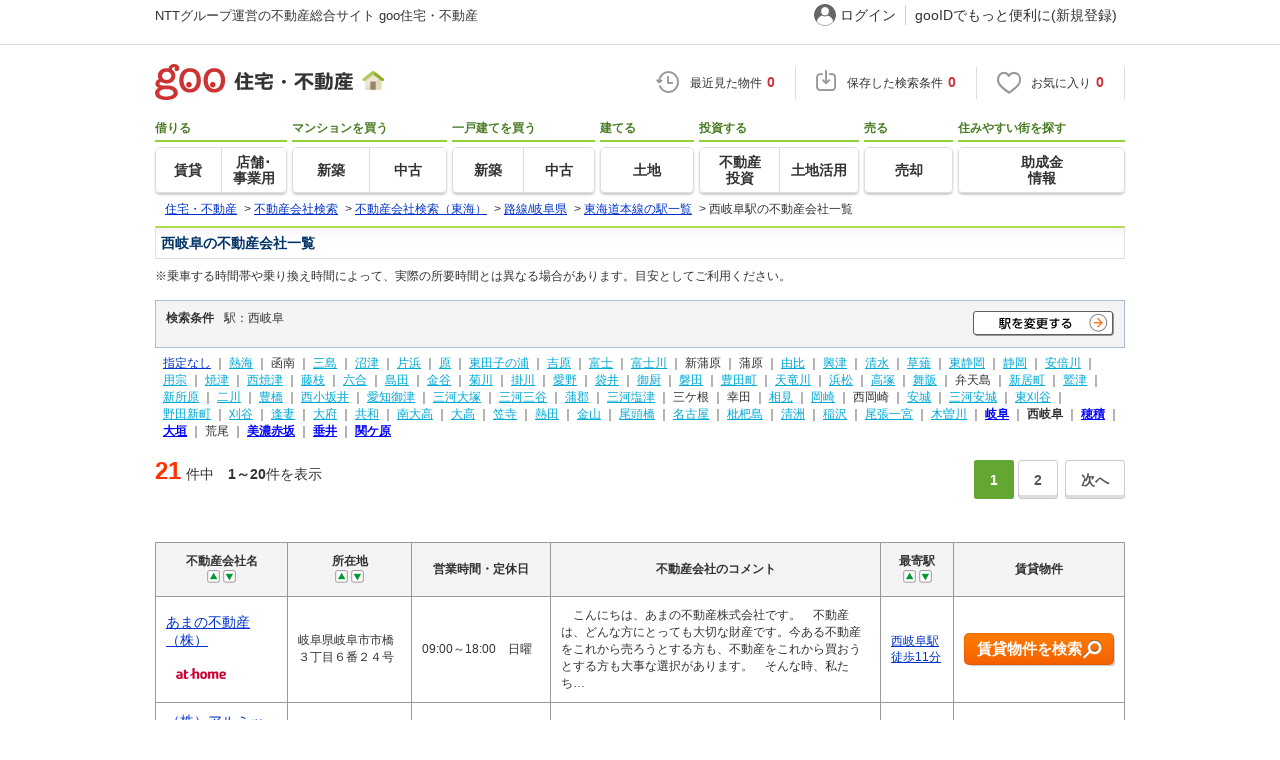

--- FILE ---
content_type: text/html; charset=UTF-8
request_url: https://house.goo.ne.jp/rent/toukai_ag/ensen/171/4171581.html
body_size: 16996
content:

<!DOCTYPE html>


<html lang="ja">
<head>
<script>
  dataLayer = [{
    'template': 'pc',
    'template_hit': 'pc',
    'goo_login_type': 'nologin',
    'uid': '',
    'dpoint':''
  }];
</script>


<!-- Google Tag Manager snippet-->
<script>(function(w,d,s,l,i){w[l]=w[l]||[];w[l].push({'gtm.start':
new Date().getTime(),event:'gtm.js'});var f=d.getElementsByTagName(s)[0],
j=d.createElement(s),dl=l!='dataLayer'?'&l='+l:'';j.async=true;j.src=
'https://www.googletagmanager.com/gtm.js?id='+i+dl;f.parentNode.insertBefore(j,f);
})(window,document,'script','dataLayer','GTM-MWX4H8');</script>
<!-- End Google Tag Manager -->


<!--龠龠龠-->
<meta http-equiv="Content-Type" content="text/html; charset=UTF-8">
<title>西岐阜駅の不動産会社・不動産屋一覧 【goo住宅・不動産】</title>
<meta name="keywords" content="不動産業者,業者,不動産屋">
<meta name="description" content="西岐阜駅の不動産会社・不動産屋一覧。マイホームを賃貸（借りたい）・購入（買いたい）・売却（売りたい）したい方へ。NTTグループ運営のgoo住宅・不動産。エリア別、路線別、キーワードから不動産会社・不動産屋が検索できます。">
<meta http-equiv="Content-Style-Type" content="text/css">
<meta http-equiv="Content-Script-Type" content="text/javascript">
<link rel="canonical" href="https://house.goo.ne.jp/rent/toukai_ag/ensen/171/4171581.html">
<meta name="robots" content="noarchive">
<link rel="next" href="https://house.goo.ne.jp/rent/toukai_ag/ensen/171/4171581.html?p=2">
<link rel="alternate" media="only screen and (max-width: 640px)" href="https://house.goo.ne.jp/sp/agent/ensen/171/4171581.html">
<link rel="icon" href="/house/img/icon/favicon.ico">
<link rel="stylesheet" href="/house/css/master.css?2025110418" type="text/css" media="all">
<link rel="stylesheet" href="/house/css/style.css?2025112713" type="text/css" media="all">
<link rel="stylesheet" href="/house/css/goo_id_menu.css?2025110418" type="text/css" media="all">
<link rel="stylesheet" href="/house/css/1.7.css?2025110418" type="text/css" media="all">
<link rel="stylesheet" href="/house/css/station.css?2025110418.css" media="all" type="text/css">
<link rel="stylesheet" href="/house/css/area.css?2025112615" media="all" type="text/css">
<script type="text/javascript" src="https://www.home4u.jp/common/js/citylist.js" charset="euc-jp"></script>
<script type="text/javascript" src="/house/js/jquery-1.3.2.min.js?2025110418"></script>
<script type="text/javascript" src="/house/js/areaform.js?2025110418"></script>
<script type="text/javascript" src="/house/js/rent.js?2025110418"></script>
<script type="text/javascript" src="/house/js/house.js?2025110418"></script>
<script type="text/javascript" src="/js/clickCount.js?20140219"></script>
<script type="text/javascript" src="//adcdn.goo.ne.jp/images/js/smarttag-house-housecon.js" charset="utf-8"></script>
<script type="text/javascript" src="/house/js/goo_id_menu.js"></script>

<script type="text/javascript" src="/house/js/recommend_noajax.js?2025110418"></script>

          <script language="javascript" type="text/javascript">

$(window).load(function(){
    jQuery("#a2_1").val('21');
    setA3Options(jQuery("#a2_1").val(), 1);


    jQuery("#a3_1").val('201');


});

</script>


</head>
<body bgcolor="#ffffff">
<!-- Google Tag Manager (noscript) -->
<noscript><iframe src="https://www.googletagmanager.com/ns.html?id=GTM-MWX4H8" height="0" width="0" style="display:none;visibility:hidden"></iframe></noscript>
<!-- End Google Tag Manager (noscript) -->


<!--header-->
<div class="skip">
<a href="#nav_menu"><img src="/img/clear.gif" width="1" height="1" alt="goo住宅・不動産のメニューへジャンプ" border="0"></a><a href="#nav_content"><img src="/img/clear.gif" width="1" height="1" alt="本文へジャンプ" border="0"></a>
</div>


<div id="NR-onegoo" class="w970px">
<div id="NR-onegoo-inner">
  <div class="nr-onegoo-text">
    <p class="nr-onegoo-text-inbox nr-onegoo-text-info">
      <!-- Greeting for PC -->
      <a href="/">NTTグループ運営の不動産総合サイト goo住宅・不動産</a>
      <!--/ Greeting for PC -->
    </p>
  </div>
    <ul class="nr-onegoo-menu">
         <li class="nr-onegoo-user"><a href="https://login.mail.goo.ne.jp/id/authn/LoginStart?Site=house.goo.ne.jp&Success=https%3A%2F%2Fhouse.goo.ne.jp%2Frent%2Ftoukai_ag%2Fensen%2F171%2F4171581.html" class="nr-onegoo-user-name" rel="nofollow">ログイン</a></li>
     <li class="nr-onegoo-nologin"><a href="https://login.mail.goo.ne.jp/id/portal/RegUserStart?Site=house.goo.ne.jp&Success=https%3A%2F%2Fhouse.goo.ne.jp%2Frent%2Ftoukai_ag%2Fensen%2F171%2F4171581.html" class="nr-onegoo-reg" rel="nofollow"><span class="nr-onegoo-pc">gooIDでもっと便利に(新規登録)</span><span class="nr-onegoo-sp">gooID新規登録</span></a></li>
      </ul>
<!-- onegoo inner --></div>
<!-- /onegoo --></div>

<div class="divide02"><img src="/img/clear.gif" width="1" height="1" alt=""></div>
<script>

jQuery(function(){
  // ready
  gloNav('.js-mid-fix');
});

</script>

<div class="ad"></div>
<header class="cmnHeader w970px">
  <div class="cmnHeader-wrap">
    <div class="js-mid-fix cmnHeader-fix">
      <div class="cmnHeader-inner">
        <a href="/" class="cmnHeader-logo"><img src="/house/img/cmn_header_logo.png" alt="goo住宅・不動産" class="cmnHeader-logoImg" width="229" height="36" decoding="async"></a>
        <ul class="cmnHeader-status">
          <li class="cmnHeader-saikin">
            <a href="/saikin_list/" class="cmnHeader-statusLink" rel="nofollow"><span class="cmnIcon header-clock"></span><span class="cmnHeader-statusTxt">最近見た物件<span class="cmnHeader-statusTxtNum">0</span></span></a>
          </li>
          <li class="cmnHeader-save">
            <a href="/favorite/joken.html" class="cmnHeader-statusLink" rel="nofollow"><span class="cmnIcon header-save"></span><span class="cmnHeader-statusTxt">保存した検索条件<span class="cmnHeader-statusTxtNum">0</span></span></a>
          </li>
          <li class="cmnHeader-kentou">
            <a href="/kentou_list/" class="cmnHeader-statusLink" rel="nofollow"><span class="cmnIcon header-heart"></span><span class="cmnHeader-statusTxt">お気に入り<span class="cmnHeader-statusTxtNum">0</span></span></a>
          </li>
        </ul>
      </div>
      <!-- end cmnHeader-inner -->
    </div>
    <!-- end cmnHeader-fix -->
  </div>
  <!-- end cmnHeader-wrap -->


<!--search-->
  <!-- end cmnHeader-wrap -->
  <nav class="cmnHeader-gnav" role="navigation" aria-label="メインメニュー">
    <div class="cmnHeader-gnavInner">
      <ul class="cmnHeader-gnavNav">
        <li class="cmnHeader-gnavList">
          <div class="cmnHeader-gnavCategory">借りる</div>
          <div class="cmnHeader-gnavBox">
            <a href="/rent/ap/" class="cmnHeader-gnavLink"><span class="cmnHeader-gnavTxt">賃貸</span></a>
            <a href="/rent/bb/" class="cmnHeader-gnavLink"><span class="cmnHeader-gnavTxt">店舗･<br>事業用</span></a>
          </div>
        </li>
        <li class="cmnHeader-gnavList">
          <div class="cmnHeader-gnavCategory">マンションを買う</div>
          <div class="cmnHeader-gnavBox">
            <a href="/buy/bm/" class="cmnHeader-gnavLink"><span class="cmnHeader-gnavTxt">新築</span></a>
            <a href="/buy/um/" class="cmnHeader-gnavLink"><span class="cmnHeader-gnavTxt">中古</span></a>
          </div>
        </li>
        <li class="cmnHeader-gnavList">
          <div class="cmnHeader-gnavCategory">一戸建てを買う</div>
          <div class="cmnHeader-gnavBox">
            <a href="/buy/bh/" class="cmnHeader-gnavLink"><span class="cmnHeader-gnavTxt">新築</span></a>
            <a href="/buy/uh/" class="cmnHeader-gnavLink"><span class="cmnHeader-gnavTxt">中古</span></a>
          </div>
        </li>
        <li class="cmnHeader-gnavList">
          <div class="cmnHeader-gnavCategory">建てる</div>
          <div class="cmnHeader-gnavBox">
            <a href="/buy/la/" class="cmnHeader-gnavLink"><span class="cmnHeader-gnavTxt">土地</span></a>
          </div>
        </li>
        <li class="cmnHeader-gnavList">
          <div class="cmnHeader-gnavCategory">投資する</div>
          <div class="cmnHeader-gnavBox">
            <a href="/toushi/" class="cmnHeader-gnavLink"><span class="cmnHeader-gnavTxt">不動産<br>投資</span></a>
            <a href="/sell/land/" class="cmnHeader-gnavLink"><span class="cmnHeader-gnavTxt">土地活用</span></a>
          </div>
        </li>
        <li class="cmnHeader-gnavList">
          <div class="cmnHeader-gnavCategory">売る</div>
          <div class="cmnHeader-gnavBox">
            <a href="/sell/" class="cmnHeader-gnavLink"><span class="cmnHeader-gnavTxt">売却</span></a>
          </div>
        </li>
        <li class="cmnHeader-gnavList">
          <div class="cmnHeader-gnavCategory">住みやすい街を探す</div>
          <div class="cmnHeader-gnavBox">
            <a href="/chiiki/kurashi/" class="cmnHeader-gnavLink"><span class="cmnHeader-gnavTxt">助成金<br>情報</span></a>
          </div>
        </li>
      </ul>
    </div>
    <!-- end cmnHeader-gnavInner -->
  </nav>
  <!-- end cmnHeader-gnav -->
  </header>
  <!-- end cmnHeader -->




<div id="container4">
<div id="header">
<!--crumb-->
<div class="divide02"></div>
<!--crumb-->
<ul itemscope itemtype="http://schema.org/BreadcrumbList" id="breadcrumb">
<li itemprop="itemListElement" itemscope itemtype="http://schema.org/ListItem"><a itemprop="item" href="/"><span itemprop="name">住宅・不動産</span></a><meta itemprop="position" content="1" /></li>
<span>&gt;</span>
<li itemprop="itemListElement" itemscope itemtype="http://schema.org/ListItem"><a itemprop="item" href="/rent/ag/"><span itemprop="name">不動産会社検索</span></a><meta itemprop="position" content="2" /></li>
<span>&gt;</span>
<li itemprop="itemListElement" itemscope itemtype="http://schema.org/ListItem"><a itemprop="item" href="/rent/toukai_ag/"><span itemprop="name">不動産会社検索（東海）</span></a><meta itemprop="position" content="3" /></li>
<span>&gt;</span>
<li itemprop="itemListElement" itemscope itemtype="http://schema.org/ListItem"><a itemprop="item" href="/rent/toukai_ag/ensen_gifu/"><span itemprop="name">路線/岐阜県</span></a><meta itemprop="position" content="4" /></li>
<span>&gt;</span>
<li itemprop="itemListElement" itemscope itemtype="http://schema.org/ListItem"><a itemprop="item" href="/rent/toukai_ag/ensen_gifu/171/"><span itemprop="name">東海道本線の駅一覧</span></a><meta itemprop="position" content="5" /></li>
<span>&gt;</span>
<li itemprop="itemListElement" itemscope itemtype="http://schema.org/ListItem"><span itemprop="name">西岐阜駅の不動産会社一覧</span><meta itemprop="position" content="6" /></li>
</ul>
<div class="divide02"></div>
<!--/crumb-->


<!--/crumb-->
</div>
<!--/header-->

<a name="top" id="top"></a>
<!--contentarea-->
<a name="nav_content" id="nav_content"></a>
<div class="skip"><img src="/img/clear.gif" width="1" height="1" alt="ここから本文です"></div>

<div id="contentsarea2_2">
<!--parts_id:rent_title_01-->
<div id="rent_title01">
<h1>
  西岐阜の不動産会社一覧
</h1>
<div class="divide02"></div>
</div>
<div class="divide02"></div>
<!--/parts_id:rent_title_01-->
<div class="by_mgn10b"></div>
<div class="commute-txt-attention">※乗車する時間帯や乗り換え時間によって、実際の所要時間とは異なる場合があります。目安としてご利用ください。</div>

<br>

<!--parts_id:by_search_infobox_bm01-->
<div id="by_search_infobox_01">
<div class="divide02"></div>
<div id="infobox_johken_tit">検索条件</div>
<div id="infobox_johken">駅：西岐阜</div>
<div id="infobox_btn"><a href="/rent/ag/station.html?p=1&amp;ps=20&amp;sk=9&amp;rev=0&amp;en[]=171&amp;ekc[]=4171581&amp;area_m=gifu&amp;area_l=toukai"><img src="/house/img/common/button/change_station.gif" alt="駅を変更する" width="142" height="26" border="0" align="absbottom"></a></div>
<div class="divide02"></div>
</div>
<!--/parts_id:by_search_infobox_bm01-->
<!--parts_id:by_search_station_01-->
<div id="by_search_station_01">
<ul id="by_stationlist01">
<li><a href=/rent/toukai_ag/ensen_gifu/171.html>指定なし</a>&nbsp;｜&nbsp;</li><li><a href=/rent/toukai_ag/ensen/171/2171121.html><span class="area_m">熱海</span></a>&nbsp;｜&nbsp;</li><li>函南&nbsp;｜&nbsp;</li><li><a href=/rent/toukai_ag/ensen/171/4171231.html><span class="area_m">三島</span></a>&nbsp;｜&nbsp;</li><li><a href=/rent/toukai_ag/ensen/171/4171236.html><span class="area_m">沼津</span></a>&nbsp;｜&nbsp;</li><li><a href=/rent/toukai_ag/ensen/171/4171241.html><span class="area_m">片浜</span></a>&nbsp;｜&nbsp;</li><li><a href=/rent/toukai_ag/ensen/171/4171246.html><span class="area_m">原</span></a>&nbsp;｜&nbsp;</li><li><a href=/rent/toukai_ag/ensen/171/4171251.html><span class="area_m">東田子の浦</span></a>&nbsp;｜&nbsp;</li><li><a href=/rent/toukai_ag/ensen/171/4171256.html><span class="area_m">吉原</span></a>&nbsp;｜&nbsp;</li><li><a href=/rent/toukai_ag/ensen/171/4171261.html><span class="area_m">富士</span></a>&nbsp;｜&nbsp;</li><li><a href=/rent/toukai_ag/ensen/171/4171266.html><span class="area_m">富士川</span></a>&nbsp;｜&nbsp;</li><li>新蒲原&nbsp;｜&nbsp;</li><li>蒲原&nbsp;｜&nbsp;</li><li><a href=/rent/toukai_ag/ensen/171/4171281.html><span class="area_m">由比</span></a>&nbsp;｜&nbsp;</li><li><a href=/rent/toukai_ag/ensen/171/4171286.html><span class="area_m">興津</span></a>&nbsp;｜&nbsp;</li><li><a href=/rent/toukai_ag/ensen/171/4171291.html><span class="area_m">清水</span></a>&nbsp;｜&nbsp;</li><li><a href=/rent/toukai_ag/ensen/171/4171296.html><span class="area_m">草薙</span></a>&nbsp;｜&nbsp;</li><li><a href=/rent/toukai_ag/ensen/171/4171301.html><span class="area_m">東静岡</span></a>&nbsp;｜&nbsp;</li><li><a href=/rent/toukai_ag/ensen/171/4171306.html><span class="area_m">静岡</span></a>&nbsp;｜&nbsp;</li><li><a href=/rent/toukai_ag/ensen/171/4171311.html><span class="area_m">安倍川</span></a>&nbsp;｜&nbsp;</li><li><a href=/rent/toukai_ag/ensen/171/4171316.html><span class="area_m">用宗</span></a>&nbsp;｜&nbsp;</li><li><a href=/rent/toukai_ag/ensen/171/4171321.html><span class="area_m">焼津</span></a>&nbsp;｜&nbsp;</li><li><a href=/rent/toukai_ag/ensen/171/4171326.html><span class="area_m">西焼津</span></a>&nbsp;｜&nbsp;</li><li><a href=/rent/toukai_ag/ensen/171/4171331.html><span class="area_m">藤枝</span></a>&nbsp;｜&nbsp;</li><li><a href=/rent/toukai_ag/ensen/171/4171336.html><span class="area_m">六合</span></a>&nbsp;｜&nbsp;</li><li><a href=/rent/toukai_ag/ensen/171/4171341.html><span class="area_m">島田</span></a>&nbsp;｜&nbsp;</li><li><a href=/rent/toukai_ag/ensen/171/4171346.html><span class="area_m">金谷</span></a>&nbsp;｜&nbsp;</li><li><a href=/rent/toukai_ag/ensen/171/4171351.html><span class="area_m">菊川</span></a>&nbsp;｜&nbsp;</li><li><a href=/rent/toukai_ag/ensen/171/4171356.html><span class="area_m">掛川</span></a>&nbsp;｜&nbsp;</li><li><a href=/rent/toukai_ag/ensen/171/4171361.html><span class="area_m">愛野</span></a>&nbsp;｜&nbsp;</li><li><a href=/rent/toukai_ag/ensen/171/4171366.html><span class="area_m">袋井</span></a>&nbsp;｜&nbsp;</li><li><a href=/rent/toukai_ag/ensen/171/4171369.html><span class="area_m">御厨</span></a>&nbsp;｜&nbsp;</li><li><a href=/rent/toukai_ag/ensen/171/4171371.html><span class="area_m">磐田</span></a>&nbsp;｜&nbsp;</li><li><a href=/rent/toukai_ag/ensen/171/4171376.html><span class="area_m">豊田町</span></a>&nbsp;｜&nbsp;</li><li><a href=/rent/toukai_ag/ensen/171/4171381.html><span class="area_m">天竜川</span></a>&nbsp;｜&nbsp;</li><li><a href=/rent/toukai_ag/ensen/171/4171386.html><span class="area_m">浜松</span></a>&nbsp;｜&nbsp;</li><li><a href=/rent/toukai_ag/ensen/171/4171391.html><span class="area_m">高塚</span></a>&nbsp;｜&nbsp;</li><li><a href=/rent/toukai_ag/ensen/171/4171396.html><span class="area_m">舞阪</span></a>&nbsp;｜&nbsp;</li><li>弁天島&nbsp;｜&nbsp;</li><li><a href=/rent/toukai_ag/ensen/171/4171406.html><span class="area_m">新居町</span></a>&nbsp;｜&nbsp;</li><li><a href=/rent/toukai_ag/ensen/171/4171411.html><span class="area_m">鷲津</span></a>&nbsp;｜&nbsp;</li><li><a href=/rent/toukai_ag/ensen/171/4171416.html><span class="area_m">新所原</span></a>&nbsp;｜&nbsp;</li><li><a href=/rent/toukai_ag/ensen/171/4171421.html><span class="area_m">二川</span></a>&nbsp;｜&nbsp;</li><li><a href=/rent/toukai_ag/ensen/171/4171426.html><span class="area_m">豊橋</span></a>&nbsp;｜&nbsp;</li><li><a href=/rent/toukai_ag/ensen/171/4171431.html><span class="area_m">西小坂井</span></a>&nbsp;｜&nbsp;</li><li><a href=/rent/toukai_ag/ensen/171/4171436.html><span class="area_m">愛知御津</span></a>&nbsp;｜&nbsp;</li><li><a href=/rent/toukai_ag/ensen/171/4171441.html><span class="area_m">三河大塚</span></a>&nbsp;｜&nbsp;</li><li><a href=/rent/toukai_ag/ensen/171/4171446.html><span class="area_m">三河三谷</span></a>&nbsp;｜&nbsp;</li><li><a href=/rent/toukai_ag/ensen/171/4171451.html><span class="area_m">蒲郡</span></a>&nbsp;｜&nbsp;</li><li><a href=/rent/toukai_ag/ensen/171/4171456.html><span class="area_m">三河塩津</span></a>&nbsp;｜&nbsp;</li><li>三ケ根&nbsp;｜&nbsp;</li><li>幸田&nbsp;｜&nbsp;</li><li><a href=/rent/toukai_ag/ensen/171/4171468.html><span class="area_m">相見</span></a>&nbsp;｜&nbsp;</li><li><a href=/rent/toukai_ag/ensen/171/4171471.html><span class="area_m">岡崎</span></a>&nbsp;｜&nbsp;</li><li>西岡崎&nbsp;｜&nbsp;</li><li><a href=/rent/toukai_ag/ensen/171/4171481.html><span class="area_m">安城</span></a>&nbsp;｜&nbsp;</li><li><a href=/rent/toukai_ag/ensen/171/4171486.html><span class="area_m">三河安城</span></a>&nbsp;｜&nbsp;</li><li><a href=/rent/toukai_ag/ensen/171/4171491.html><span class="area_m">東刈谷</span></a>&nbsp;｜&nbsp;</li><li><a href=/rent/toukai_ag/ensen/171/4171496.html><span class="area_m">野田新町</span></a>&nbsp;｜&nbsp;</li><li><a href=/rent/toukai_ag/ensen/171/4171501.html><span class="area_m">刈谷</span></a>&nbsp;｜&nbsp;</li><li><a href=/rent/toukai_ag/ensen/171/4171506.html><span class="area_m">逢妻</span></a>&nbsp;｜&nbsp;</li><li><a href=/rent/toukai_ag/ensen/171/4171511.html><span class="area_m">大府</span></a>&nbsp;｜&nbsp;</li><li><a href=/rent/toukai_ag/ensen/171/4171516.html><span class="area_m">共和</span></a>&nbsp;｜&nbsp;</li><li><a href=/rent/toukai_ag/ensen/171/4171519.html><span class="area_m">南大高</span></a>&nbsp;｜&nbsp;</li><li><a href=/rent/toukai_ag/ensen/171/4171521.html><span class="area_m">大高</span></a>&nbsp;｜&nbsp;</li><li><a href=/rent/toukai_ag/ensen/171/4171526.html><span class="area_m">笠寺</span></a>&nbsp;｜&nbsp;</li><li><a href=/rent/toukai_ag/ensen/171/4171531.html><span class="area_m">熱田</span></a>&nbsp;｜&nbsp;</li><li><a href=/rent/toukai_ag/ensen/171/4171536.html><span class="area_m">金山</span></a>&nbsp;｜&nbsp;</li><li><a href=/rent/toukai_ag/ensen/171/4171541.html><span class="area_m">尾頭橋</span></a>&nbsp;｜&nbsp;</li><li><a href=/rent/toukai_ag/ensen/171/4171546.html><span class="area_m">名古屋</span></a>&nbsp;｜&nbsp;</li><li><a href=/rent/toukai_ag/ensen/171/4171551.html><span class="area_m">枇杷島</span></a>&nbsp;｜&nbsp;</li><li><a href=/rent/toukai_ag/ensen/171/4171556.html><span class="area_m">清洲</span></a>&nbsp;｜&nbsp;</li><li><a href=/rent/toukai_ag/ensen/171/4171561.html><span class="area_m">稲沢</span></a>&nbsp;｜&nbsp;</li><li><a href=/rent/toukai_ag/ensen/171/4171566.html><span class="area_m">尾張一宮</span></a>&nbsp;｜&nbsp;</li><li><a href=/rent/toukai_ag/ensen/171/4171571.html><span class="area_m">木曽川</span></a>&nbsp;｜&nbsp;</li><li><a href=/rent/toukai_ag/ensen/171/4171576.html><span class="selected_area_m"><strong>岐阜</strong></span></a>&nbsp;｜&nbsp;</li><li><strong>西岐阜</strong>&nbsp;｜&nbsp;</li><li><a href=/rent/toukai_ag/ensen/171/4171586.html><span class="selected_area_m"><strong>穂積</strong></span></a>&nbsp;｜&nbsp;</li><li><a href=/rent/toukai_ag/ensen/171/4171591.html><span class="selected_area_m"><strong>大垣</strong></span></a>&nbsp;｜&nbsp;</li><li>荒尾&nbsp;｜&nbsp;</li><li><a href=/rent/toukai_ag/ensen/171/4171601.html><span class="selected_area_m"><strong>美濃赤坂</strong></span></a>&nbsp;｜&nbsp;</li><li><a href=/rent/toukai_ag/ensen/171/4171606.html><span class="selected_area_m"><strong>垂井</strong></span></a>&nbsp;｜&nbsp;</li><li><a href=/rent/toukai_ag/ensen/171/4171611.html><span class="selected_area_m"><strong>関ケ原</strong></span></a></li>
</ul>
</div>
<div class="divide02"></div>
<!--/parts_id:by_search_station_01-->

<form name="ag_form" action="/rent/ag/result.html" method="GET">
<br>
<!--parts_id:rent_navi_01-->
<div class="property_list_inner">
<div class="pageing_noall"><span class="nored">21</span><span class="font95">件中　<strong>1&#xff5e;20</strong>件を表示</span></div>
<div class="pageing_no-new">



<strong>1</strong><a href="/rent/toukai_ag/ensen/171/4171581.html?p=2" rel="nofollow">2</a>

<a href="/rent/toukai_ag/ensen/171/4171581.html?p=2" rel="nofollow">次へ</a>
</div>
</div>
<div class="divide02"></div>
<!--/parts_id:rent_navi_01-->

<div class="margin01"><img src="/img/clear.gif" width="1" height="1" border="0" alt=""></div>

<!--parts_id:rent_search_list_01-->
<div class="mgn10b"></div>

<table summary="不動産会社情報を一覧にした表です。" class="ag-table">
<tr class="title03">
<th class="col1">不動産会社名<br><span><a href="?sk=2"><img src="/house/img/common/up.gif" alt="昇順" width="13" height="13"></a></span>&nbsp;<span><a href="?sk=2&rev=1"><img src="/house/img/common/down.gif" alt="降順" width="13" height="13"></a></span></th>
<th class="col2">所在地<br><span><a href="?sk=0"><img src="/house/img/common/up.gif" alt="昇順" width="13" height="13"></a></span>&nbsp;<span><a href="?sk=0&rev=1"><img src="/house/img/common/down.gif" alt="降順" width="13" height="13"></a></span></th>
<th class="col3">営業時間・定休日</th>
<th class="col4">不動産会社のコメント</th>
<th class="col5">最寄駅<br><span><a href="?sk=1"><img src="/house/img/common/up.gif" alt="昇順" width="13" height="13"></a></span>&nbsp;<span><a href="?sk=1&rev=1"><img src="/house/img/common/down.gif" alt="降順" width="13" height="13"></a></span></th>
<th class="col6">賃貸物件</th>
</tr>
<tr>
<td align="left" class="value05">
<a href="/rent/toukai_ag/gifu/2053025.html" target="_blank">あまの不動産（株）</a>
<br><br><img src="/house/img/iplogo/athome_ag.gif" alt="アットホーム" width="70" height="15" border="0"></td>
<td align="left" class="value02">岐阜県岐阜市市橋３丁目６番２４号
</td>
<td align="left" class="value02">09:00～18:00　日曜</td>
<td align="left" class="value02">　こんにちは、あまの不動産株式会社です。　不動産は、どんな方にとっても大切な財産です。今ある不動産をこれから売ろうとする方も、不動産をこれから買おうとする方も大事な選択があります。　そんな時、私たち…</td>
<td align="left" class="value"><a href="https://www.jorudan.co.jp/norikae/?eki2=R-%E8%A5%BF%E5%B2%90%E9%98%9C&rf=goo" target="_blank">西岐阜駅<br />徒歩11分</a></td>
<td class="value">
<p class="btn-search-ag">
<a href="/rent/ap/result.html?kw_type=agn_eq&kw=%E3%81%82%E3%81%BE%E3%81%AE%E4%B8%8D%E5%8B%95%E7%94%A3%EF%BC%88%E6%A0%AA%EF%BC%89&la=toukai&ag_cd=053025" onClick="clickCount('/ag/search/ichiran', '/rent/ap/result.html?kw_type=agn_eq&kw=%E3%81%82%E3%81%BE%E3%81%AE%E4%B8%8D%E5%8B%95%E7%94%A3%EF%BC%88%E6%A0%AA%EF%BC%89&la=toukai&ag_cd=053025', 'house/rent', this, '');" class="btn-parts btn-orange" target="_blank">賃貸物件を検索<i class="search"></i></a>
</p>
</td>
</tr>
<tr>
<td align="left" class="value05">
<a href="/rent/toukai_ag/gifu/2091478.html" target="_blank">（株）アルミックエステート</a>
<br><br><img src="/house/img/iplogo/athome_ag.gif" alt="アットホーム" width="70" height="15" border="0"></td>
<td align="left" class="value02">岐阜県岐阜市薮田南４丁目１番１５号
</td>
<td align="left" class="value02">09:00～17:00　土、日、祝</td>
<td align="left" class="value02">事業用不動産の売買・賃貸をメインで活動しております。親身になってご相談にのらせていただきますので、お気軽にお問い合わせください。</td>
<td align="left" class="value"><a href="https://www.jorudan.co.jp/norikae/?eki2=R-%E8%A5%BF%E5%B2%90%E9%98%9C&rf=goo" target="_blank">西岐阜駅<br />徒歩19分</a></td>
<td class="value">
<p class="btn-search-ag">
<a href="/rent/ap/result.html?kw_type=agn_eq&kw=%EF%BC%88%E6%A0%AA%EF%BC%89%E3%82%A2%E3%83%AB%E3%83%9F%E3%83%83%E3%82%AF%E3%82%A8%E3%82%B9%E3%83%86%E3%83%BC%E3%83%88&la=toukai&ag_cd=091478" onClick="clickCount('/ag/search/ichiran', '/rent/ap/result.html?kw_type=agn_eq&kw=%EF%BC%88%E6%A0%AA%EF%BC%89%E3%82%A2%E3%83%AB%E3%83%9F%E3%83%83%E3%82%AF%E3%82%A8%E3%82%B9%E3%83%86%E3%83%BC%E3%83%88&la=toukai&ag_cd=091478', 'house/rent', this, '');" class="btn-parts btn-orange" target="_blank">賃貸物件を検索<i class="search"></i></a>
</p>
</td>
</tr>
<tr>
<td align="left" class="value05">
<a href="/rent/toukai_ag/gifu/2036827.html" target="_blank">倉庫市場　（株）アルミックホールディングス</a>
<br><br><img src="/house/img/iplogo/athome_ag.gif" alt="アットホーム" width="70" height="15" border="0"></td>
<td align="left" class="value02">岐阜県岐阜市薮田南４丁目１－１５
</td>
<td align="left" class="value02">09:00～17:30　土、日</td>
<td align="left" class="value02">当社は岐阜で創業４５年、手がけてきたアルミ建材事業のノウハウを活かし、リフォーム中古住宅の販売、独自の情報ルートを活かした戸建・マンション・住宅用地の仲介事業、倉庫・工場の売買・賃貸仲介に特化した「…</td>
<td align="left" class="value"><a href="https://www.jorudan.co.jp/norikae/?eki2=R-%E8%A5%BF%E5%B2%90%E9%98%9C&rf=goo" target="_blank">西岐阜駅<br />徒歩19分</a></td>
<td class="value">
<p class="btn-search-ag">
<a href="/rent/ap/result.html?kw_type=agn_eq&kw=%E5%80%89%E5%BA%AB%E5%B8%82%E5%A0%B4%E3%80%80%EF%BC%88%E6%A0%AA%EF%BC%89%E3%82%A2%E3%83%AB%E3%83%9F%E3%83%83%E3%82%AF%E3%83%9B%E3%83%BC%E3%83%AB%E3%83%87%E3%82%A3%E3%83%B3%E3%82%B0%E3%82%B9&la=toukai&ag_cd=036827" onClick="clickCount('/ag/search/ichiran', '/rent/ap/result.html?kw_type=agn_eq&kw=%E5%80%89%E5%BA%AB%E5%B8%82%E5%A0%B4%E3%80%80%EF%BC%88%E6%A0%AA%EF%BC%89%E3%82%A2%E3%83%AB%E3%83%9F%E3%83%83%E3%82%AF%E3%83%9B%E3%83%BC%E3%83%AB%E3%83%87%E3%82%A3%E3%83%B3%E3%82%B0%E3%82%B9&la=toukai&ag_cd=036827', 'house/rent', this, '');" class="btn-parts btn-orange" target="_blank">賃貸物件を検索<i class="search"></i></a>
</p>
</td>
</tr>
<tr>
<td align="left" class="value05">
<a href="/rent/toukai_ag/gifu/2095231.html" target="_blank">（株）エコハウス</a>
<br><br><img src="/house/img/iplogo/athome_ag.gif" alt="アットホーム" width="70" height="15" border="0"></td>
<td align="left" class="value02">岐阜県岐阜市宇佐南４丁目１７番９号
</td>
<td align="left" class="value02">09:00～18:00　水曜日</td>
<td align="left" class="value02">当社は岐阜県と三重県に２店舗を構え、中古住宅を直接買取り、リフォームをして販売をすることを中心とした事業を行っております。中古住宅を知り尽くしたプロが細部までチェックし、自社規格に沿って丁寧なリフォ…</td>
<td align="left" class="value"><a href="https://www.jorudan.co.jp/norikae/?eki2=R-%E8%A5%BF%E5%B2%90%E9%98%9C&rf=goo" target="_blank">西岐阜駅<br />徒歩23分</a></td>
<td class="value">
<p class="btn-search-ag">
<a href="/rent/ap/result.html?kw_type=agn_eq&kw=%EF%BC%88%E6%A0%AA%EF%BC%89%E3%82%A8%E3%82%B3%E3%83%8F%E3%82%A6%E3%82%B9&la=toukai&ag_cd=095231" onClick="clickCount('/ag/search/ichiran', '/rent/ap/result.html?kw_type=agn_eq&kw=%EF%BC%88%E6%A0%AA%EF%BC%89%E3%82%A8%E3%82%B3%E3%83%8F%E3%82%A6%E3%82%B9&la=toukai&ag_cd=095231', 'house/rent', this, '');" class="btn-parts btn-orange" target="_blank">賃貸物件を検索<i class="search"></i></a>
</p>
</td>
</tr>
<tr>
<td align="left" class="value05">
<a href="/rent/toukai_ag/gifu/2057749.html" target="_blank">ぎふ農業協同組合</a>
<br><br><img src="/house/img/iplogo/athome_ag.gif" alt="アットホーム" width="70" height="15" border="0"></td>
<td align="left" class="value02">岐阜県岐阜市薮田東１丁目２－９
</td>
<td align="left" class="value02">09:00～17:00　水曜日・日曜日</td>
<td align="left" class="value02">当社では豊富な物件をご用意致しております。親切丁寧な対応を心掛けておりますので、是非一度ご連絡下さい。</td>
<td align="left" class="value"><a href="https://www.jorudan.co.jp/norikae/?eki2=R-%E8%A5%BF%E5%B2%90%E9%98%9C&rf=goo" target="_blank">西岐阜駅<br />徒歩18分</a></td>
<td class="value">
<p class="btn-search-ag">
<a href="/rent/ap/result.html?kw_type=agn_eq&kw=%E3%81%8E%E3%81%B5%E8%BE%B2%E6%A5%AD%E5%8D%94%E5%90%8C%E7%B5%84%E5%90%88&la=toukai&ag_cd=057749" onClick="clickCount('/ag/search/ichiran', '/rent/ap/result.html?kw_type=agn_eq&kw=%E3%81%8E%E3%81%B5%E8%BE%B2%E6%A5%AD%E5%8D%94%E5%90%8C%E7%B5%84%E5%90%88&la=toukai&ag_cd=057749', 'house/rent', this, '');" class="btn-parts btn-orange" target="_blank">賃貸物件を検索<i class="search"></i></a>
</p>
</td>
</tr>
<tr>
<td align="left" class="value05">
<a href="/rent/toukai_ag/gifu/2051627.html" target="_blank">（株）慶城不動産</a>
<br><br><img src="/house/img/iplogo/athome_ag.gif" alt="アットホーム" width="70" height="15" border="0"></td>
<td align="left" class="value02">岐阜県岐阜市六条南２丁目５番２０号
</td>
<td align="left" class="value02">08:30～17:30　年末年始・夏季休業</td>
<td align="left" class="value02">当社では不動産部による土地探しから、自社工場による構造部材の生産をはじめ、デザイン・設計・施工・技術開発・・・etcその全て！！土地探し、お家探し・・・などありましたらお気軽にご連絡下さい♪</td>
<td align="left" class="value"><a href="https://www.jorudan.co.jp/norikae/?eki2=R-%E8%A5%BF%E5%B2%90%E9%98%9C&rf=goo" target="_blank">西岐阜駅<br />徒歩30分</a></td>
<td class="value">
<p class="btn-search-ag">
<a href="/rent/ap/result.html?kw_type=agn_eq&kw=%EF%BC%88%E6%A0%AA%EF%BC%89%E6%85%B6%E5%9F%8E%E4%B8%8D%E5%8B%95%E7%94%A3&la=toukai&ag_cd=051627" onClick="clickCount('/ag/search/ichiran', '/rent/ap/result.html?kw_type=agn_eq&kw=%EF%BC%88%E6%A0%AA%EF%BC%89%E6%85%B6%E5%9F%8E%E4%B8%8D%E5%8B%95%E7%94%A3&la=toukai&ag_cd=051627', 'house/rent', this, '');" class="btn-parts btn-orange" target="_blank">賃貸物件を検索<i class="search"></i></a>
</p>
</td>
</tr>
<tr>
<td align="left" class="value05">
<a href="/rent/toukai_ag/gifu/2099878.html" target="_blank">エイブルネットワーク岐阜西店　（株）賃貸ステーション</a>
<br><br><img src="/house/img/iplogo/athome_ag.gif" alt="アットホーム" width="70" height="15" border="0"></td>
<td align="left" class="value02">岐阜県岐阜市薮田中１丁目５－５
</td>
<td align="left" class="value02">10:00～18:30　水曜日</td>
<td align="left" class="value02">季節のお花と、明るいスタッフが皆様のお越しをお出迎え致します。皆様とお部屋お話はもちろんのこと、新たなスタートを踏出すお客様と、色々なお話が出来る事をスタッフ一同楽しみにしております。★ご自宅までの送…</td>
<td align="left" class="value"><a href="https://www.jorudan.co.jp/norikae/?eki2=R-%E8%A5%BF%E5%B2%90%E9%98%9C&rf=goo" target="_blank">西岐阜駅<br />徒歩17分</a></td>
<td class="value">
<p class="btn-search-ag">
<a href="/rent/ap/result.html?kw_type=agn_eq&kw=%E3%82%A8%E3%82%A4%E3%83%96%E3%83%AB%E3%83%8D%E3%83%83%E3%83%88%E3%83%AF%E3%83%BC%E3%82%AF%E5%B2%90%E9%98%9C%E8%A5%BF%E5%BA%97%E3%80%80%EF%BC%88%E6%A0%AA%EF%BC%89%E8%B3%83%E8%B2%B8%E3%82%B9%E3%83%86%E3%83%BC%E3%82%B7%E3%83%A7%E3%83%B3&la=toukai&ag_cd=099878" onClick="clickCount('/ag/search/ichiran', '/rent/ap/result.html?kw_type=agn_eq&kw=%E3%82%A8%E3%82%A4%E3%83%96%E3%83%AB%E3%83%8D%E3%83%83%E3%83%88%E3%83%AF%E3%83%BC%E3%82%AF%E5%B2%90%E9%98%9C%E8%A5%BF%E5%BA%97%E3%80%80%EF%BC%88%E6%A0%AA%EF%BC%89%E8%B3%83%E8%B2%B8%E3%82%B9%E3%83%86%E3%83%BC%E3%82%B7%E3%83%A7%E3%83%B3&la=toukai&ag_cd=099878', 'house/rent', this, '');" class="btn-parts btn-orange" target="_blank">賃貸物件を検索<i class="search"></i></a>
</p>
</td>
</tr>
<tr>
<td align="left" class="value05">
<a href="/rent/toukai_ag/gifu/2091191.html" target="_blank">（株）トマト住宅</a>
<br><br><img src="/house/img/iplogo/athome_ag.gif" alt="アットホーム" width="70" height="15" border="0"></td>
<td align="left" class="value02">岐阜県岐阜市鏡島精華１丁目２－７
</td>
<td align="left" class="value02">09:00～18:00　毎週日曜日</td>
<td align="left" class="value02">ご覧頂き誠にありがとうございます。当社は開業してより３１年になります。岐阜県から愛知県、近隣の県まで、業界歴３０年以上の経験豊富なスタッフが親身になって、ご対応させていただきます。不動産売買、賃貸、…</td>
<td align="left" class="value"><a href="https://www.jorudan.co.jp/norikae/?eki2=R-%E8%A5%BF%E5%B2%90%E9%98%9C&rf=goo" target="_blank">西岐阜駅<br />徒歩13分</a></td>
<td class="value">
<p class="btn-search-ag">
<a href="/rent/ap/result.html?kw_type=agn_eq&kw=%EF%BC%88%E6%A0%AA%EF%BC%89%E3%83%88%E3%83%9E%E3%83%88%E4%BD%8F%E5%AE%85&la=toukai&ag_cd=091191" onClick="clickCount('/ag/search/ichiran', '/rent/ap/result.html?kw_type=agn_eq&kw=%EF%BC%88%E6%A0%AA%EF%BC%89%E3%83%88%E3%83%9E%E3%83%88%E4%BD%8F%E5%AE%85&la=toukai&ag_cd=091191', 'house/rent', this, '');" class="btn-parts btn-orange" target="_blank">賃貸物件を検索<i class="search"></i></a>
</p>
</td>
</tr>
<tr>
<td align="left" class="value05">
<a href="/rent/toukai_ag/gifu/2104394.html" target="_blank">トヨタホーム岐阜（株）</a>
<br><br><img src="/house/img/iplogo/athome_ag.gif" alt="アットホーム" width="70" height="15" border="0"></td>
<td align="left" class="value02">岐阜県岐阜市市橋２丁目１番１号
</td>
<td align="left" class="value02">09:00～17:45　火曜日・水曜日</td>
<td align="left" class="value02">トヨタの家づくりの源流は、一人一人のお客様の夢を実現する住まいを提案し、リフォーム・流通をもトータルでお客様の輪を広げて大きく社会に貢献していくことです。また自動車と住宅を通じて、地球の未来と子供た…</td>
<td align="left" class="value"><a href="https://www.jorudan.co.jp/norikae/?eki2=R-%E8%A5%BF%E5%B2%90%E9%98%9C&rf=goo" target="_blank">西岐阜駅<br />徒歩15分</a></td>
<td class="value">
<p class="btn-search-ag">
<a href="/rent/ap/result.html?kw_type=agn_eq&kw=%E3%83%88%E3%83%A8%E3%82%BF%E3%83%9B%E3%83%BC%E3%83%A0%E5%B2%90%E9%98%9C%EF%BC%88%E6%A0%AA%EF%BC%89&la=toukai&ag_cd=104394" onClick="clickCount('/ag/search/ichiran', '/rent/ap/result.html?kw_type=agn_eq&kw=%E3%83%88%E3%83%A8%E3%82%BF%E3%83%9B%E3%83%BC%E3%83%A0%E5%B2%90%E9%98%9C%EF%BC%88%E6%A0%AA%EF%BC%89&la=toukai&ag_cd=104394', 'house/rent', this, '');" class="btn-parts btn-orange" target="_blank">賃貸物件を検索<i class="search"></i></a>
</p>
</td>
</tr>
<tr>
<td align="left" class="value05">
<a href="/rent/toukai_ag/gifu/2109881.html" target="_blank">（株）ハウスアイビー　岐阜店</a>
<br><br><img src="/house/img/iplogo/athome_ag.gif" alt="アットホーム" width="70" height="15" border="0"></td>
<td align="left" class="value02">岐阜県岐阜市本荘西２丁目１６笠井ビル１０３号
</td>
<td align="left" class="value02">09:00～18:00　水曜日</td>
<td align="left" class="value02">岐阜市本荘の不動産ショップ、ハウスアイビー岐阜店です。マイホーム購入のお手伝いをメインにご案内しております。私たちは、ご来店いただいたお客様のお話をしっかりお聞きすることを第一に考えています。お客様…</td>
<td align="left" class="value"><a href="https://www.jorudan.co.jp/norikae/?eki2=R-%E8%A5%BF%E5%B2%90%E9%98%9C&rf=goo" target="_blank">西岐阜駅<br />徒歩13分</a></td>
<td class="value">
<p class="btn-search-ag">
<a href="/rent/ap/result.html?kw_type=agn_eq&kw=%EF%BC%88%E6%A0%AA%EF%BC%89%E3%83%8F%E3%82%A6%E3%82%B9%E3%82%A2%E3%82%A4%E3%83%93%E3%83%BC%E3%80%80%E5%B2%90%E9%98%9C%E5%BA%97&la=toukai&ag_cd=109881" onClick="clickCount('/ag/search/ichiran', '/rent/ap/result.html?kw_type=agn_eq&kw=%EF%BC%88%E6%A0%AA%EF%BC%89%E3%83%8F%E3%82%A6%E3%82%B9%E3%82%A2%E3%82%A4%E3%83%93%E3%83%BC%E3%80%80%E5%B2%90%E9%98%9C%E5%BA%97&la=toukai&ag_cd=109881', 'house/rent', this, '');" class="btn-parts btn-orange" target="_blank">賃貸物件を検索<i class="search"></i></a>
</p>
</td>
</tr>
<tr>
<td align="left" class="value05">
<a href="/rent/toukai_ag/gifu/2006132.html" target="_blank">ハウスコム東海（株）　岐阜店</a>
<br><br><img src="/house/img/iplogo/athome_ag.gif" alt="アットホーム" width="70" height="15" border="0"></td>
<td align="left" class="value02">岐阜県岐阜市宇佐南４丁目１－２１
</td>
<td align="left" class="value02">10:00～18:00　定休日無し</td>
<td align="left" class="value02">当店は常時３，０００物件以上のお部屋がございます。お部屋の中はいつでもご覧頂けます。ご案内は当店スタッフがお車でご案内致します。又お引越費用が多少足りないお客様でもお気軽に利用できるオリコ入居費用ク…</td>
<td align="left" class="value"><a href="https://www.jorudan.co.jp/norikae/?eki2=R-%E8%A5%BF%E5%B2%90%E9%98%9C&rf=goo" target="_blank">西岐阜駅<br />徒歩24分</a></td>
<td class="value">
<p class="btn-search-ag">
<a href="/rent/ap/result.html?kw_type=agn_eq&kw=%E3%83%8F%E3%82%A6%E3%82%B9%E3%82%B3%E3%83%A0%E6%9D%B1%E6%B5%B7%EF%BC%88%E6%A0%AA%EF%BC%89%E3%80%80%E5%B2%90%E9%98%9C%E5%BA%97&la=toukai&ag_cd=006132" onClick="clickCount('/ag/search/ichiran', '/rent/ap/result.html?kw_type=agn_eq&kw=%E3%83%8F%E3%82%A6%E3%82%B9%E3%82%B3%E3%83%A0%E6%9D%B1%E6%B5%B7%EF%BC%88%E6%A0%AA%EF%BC%89%E3%80%80%E5%B2%90%E9%98%9C%E5%BA%97&la=toukai&ag_cd=006132', 'house/rent', this, '');" class="btn-parts btn-orange" target="_blank">賃貸物件を検索<i class="search"></i></a>
</p>
</td>
</tr>
<tr>
<td align="left" class="value05">
<a href="/rent/toukai_ag/gifu/2115947.html" target="_blank">（有）ハヤトホーム</a>
<br><br><img src="/house/img/iplogo/athome_ag.gif" alt="アットホーム" width="70" height="15" border="0"></td>
<td align="left" class="value02">岐阜県岐阜市北鶉２丁目４７
</td>
<td align="left" class="value02">09:30～17:30　水曜日・日曜日・祝日</td>
<td align="left" class="value02">有限会社ハヤトホームは岐阜・愛知・三重にて不動産の買取、不動産売買仲介、リフォームを手掛けております。幅広い不動産サービスを提供し、お客様のニーズに合わせた適切なアドバイスを行います。地域に根ざした…</td>
<td align="left" class="value"><a href="https://www.jorudan.co.jp/norikae/?eki2=R-%E8%A5%BF%E5%B2%90%E9%98%9C&rf=goo" target="_blank">西岐阜駅<br />徒歩25分</a></td>
<td class="value">
<p class="btn-search-ag">
<a href="/rent/ap/result.html?kw_type=agn_eq&kw=%EF%BC%88%E6%9C%89%EF%BC%89%E3%83%8F%E3%83%A4%E3%83%88%E3%83%9B%E3%83%BC%E3%83%A0&la=toukai&ag_cd=115947" onClick="clickCount('/ag/search/ichiran', '/rent/ap/result.html?kw_type=agn_eq&kw=%EF%BC%88%E6%9C%89%EF%BC%89%E3%83%8F%E3%83%A4%E3%83%88%E3%83%9B%E3%83%BC%E3%83%A0&la=toukai&ag_cd=115947', 'house/rent', this, '');" class="btn-parts btn-orange" target="_blank">賃貸物件を検索<i class="search"></i></a>
</p>
</td>
</tr>
<tr>
<td align="left" class="value05">
<a href="/rent/toukai_ag/gifu/2107687.html" target="_blank">（株）ＨＩＤＡホームプランニング</a>
<br><br><img src="/house/img/iplogo/athome_ag.gif" alt="アットホーム" width="70" height="15" border="0"></td>
<td align="left" class="value02">岐阜県岐阜市西荘３丁目５番４４号
</td>
<td align="left" class="value02">10:00～19:00　未設定</td>
<td align="left" class="value02">お世話になります。株式会社ＨＩＤＡホームプランニング （ヒダホームプランニング）  と申します。不動産に関することは、どんなことでもお気軽にご相談ください。当社は、お客様の立場に立って、親身になってご相…</td>
<td align="left" class="value"><a href="https://www.jorudan.co.jp/norikae/?eki2=R-%E8%A5%BF%E5%B2%90%E9%98%9C&rf=goo" target="_blank">西岐阜駅<br />徒歩5分</a></td>
<td class="value">
<p class="btn-search-ag">
<a href="/rent/ap/result.html?kw_type=agn_eq&kw=%EF%BC%88%E6%A0%AA%EF%BC%89%EF%BC%A8%EF%BC%A9%EF%BC%A4%EF%BC%A1%E3%83%9B%E3%83%BC%E3%83%A0%E3%83%97%E3%83%A9%E3%83%B3%E3%83%8B%E3%83%B3%E3%82%B0&la=toukai&ag_cd=107687" onClick="clickCount('/ag/search/ichiran', '/rent/ap/result.html?kw_type=agn_eq&kw=%EF%BC%88%E6%A0%AA%EF%BC%89%EF%BC%A8%EF%BC%A9%EF%BC%A4%EF%BC%A1%E3%83%9B%E3%83%BC%E3%83%A0%E3%83%97%E3%83%A9%E3%83%B3%E3%83%8B%E3%83%B3%E3%82%B0&la=toukai&ag_cd=107687', 'house/rent', this, '');" class="btn-parts btn-orange" target="_blank">賃貸物件を検索<i class="search"></i></a>
</p>
</td>
</tr>
<tr>
<td align="left" class="value05">
<a href="/rent/toukai_ag/gifu/2063965.html" target="_blank">（株）ホームワン</a>
<br><br><img src="/house/img/iplogo/athome_ag.gif" alt="アットホーム" width="70" height="15" border="0"></td>
<td align="left" class="value02">岐阜県岐阜市宇佐南１丁目１８－１０サンビル１Ｆ
</td>
<td align="left" class="value02">10:00～19:00　水</td>
<td align="left" class="value02">当社は岐阜市内を中心に岐阜、愛知県のエリアの土地・戸建・マンション・１棟収益物件の売買・管理などを主な業務内容とする会社です。又、リーマンショック以後、競売となる不動産は増加傾向である中、競売となる…</td>
<td align="left" class="value"><a href="https://www.jorudan.co.jp/norikae/?eki2=R-%E8%A5%BF%E5%B2%90%E9%98%9C&rf=goo" target="_blank">西岐阜駅<br />徒歩25分</a></td>
<td class="value">
<p class="btn-search-ag">
<a href="/rent/ap/result.html?kw_type=agn_eq&kw=%EF%BC%88%E6%A0%AA%EF%BC%89%E3%83%9B%E3%83%BC%E3%83%A0%E3%83%AF%E3%83%B3&la=toukai&ag_cd=063965" onClick="clickCount('/ag/search/ichiran', '/rent/ap/result.html?kw_type=agn_eq&kw=%EF%BC%88%E6%A0%AA%EF%BC%89%E3%83%9B%E3%83%BC%E3%83%A0%E3%83%AF%E3%83%B3&la=toukai&ag_cd=063965', 'house/rent', this, '');" class="btn-parts btn-orange" target="_blank">賃貸物件を検索<i class="search"></i></a>
</p>
</td>
</tr>
<tr>
<td align="left" class="value05">
<a href="/rent/toukai_ag/gifu/2081046.html" target="_blank">（株）マイホーム</a>
<br><br><img src="/house/img/iplogo/athome_ag.gif" alt="アットホーム" width="70" height="15" border="0"></td>
<td align="left" class="value02">岐阜県岐阜市鏡島南１丁目１１番１８
</td>
<td align="left" class="value02">08:30～17:30　日曜日・祝日</td>
<td align="left" class="value02">◆こんにちは、株式会社マイホームです◆おかげさまで３５周年を迎えることができました。当社は岐阜市に拠点をおき、お客さまそれぞれのスタイルに合わせた不動産のご紹介をいたしております。不動産を「売りたい」…</td>
<td align="left" class="value"><a href="https://www.jorudan.co.jp/norikae/?eki2=R-%E8%A5%BF%E5%B2%90%E9%98%9C&rf=goo" target="_blank">西岐阜駅<br />徒歩15分</a></td>
<td class="value">
<p class="btn-search-ag">
<a href="/rent/ap/result.html?kw_type=agn_eq&kw=%EF%BC%88%E6%A0%AA%EF%BC%89%E3%83%9E%E3%82%A4%E3%83%9B%E3%83%BC%E3%83%A0&la=toukai&ag_cd=081046" onClick="clickCount('/ag/search/ichiran', '/rent/ap/result.html?kw_type=agn_eq&kw=%EF%BC%88%E6%A0%AA%EF%BC%89%E3%83%9E%E3%82%A4%E3%83%9B%E3%83%BC%E3%83%A0&la=toukai&ag_cd=081046', 'house/rent', this, '');" class="btn-parts btn-orange" target="_blank">賃貸物件を検索<i class="search"></i></a>
</p>
</td>
</tr>
<tr>
<td align="left" class="value05">
<a href="/rent/toukai_ag/gifu/2083939.html" target="_blank">美濃善不動産（株）　賃貸部</a>
<br><br><img src="/house/img/iplogo/athome_ag.gif" alt="アットホーム" width="70" height="15" border="0"></td>
<td align="left" class="value02">岐阜県岐阜市西荘２丁目８－５
</td>
<td align="left" class="value02">09:00～19:00　毎週水曜日本社は第2第3水曜定休</td>
<td align="left" class="value02">地域密着型ならでは、岐阜市近郊の売買・賃貸物件を豊富にご用意しております。【住まい・土地探し】 【相続した不動産を売りたい・貸したい】【アパート管理】【今ある不動産を活用したい】　【土地の造成 ・ 建築…</td>
<td align="left" class="value"><a href="https://www.jorudan.co.jp/norikae/?eki2=R-%E8%A5%BF%E5%B2%90%E9%98%9C&rf=goo" target="_blank">西岐阜駅<br />徒歩7分</a></td>
<td class="value">
<p class="btn-search-ag">
<a href="/rent/ap/result.html?kw_type=agn_eq&kw=%E7%BE%8E%E6%BF%83%E5%96%84%E4%B8%8D%E5%8B%95%E7%94%A3%EF%BC%88%E6%A0%AA%EF%BC%89%E3%80%80%E8%B3%83%E8%B2%B8%E9%83%A8&la=toukai&ag_cd=083939" onClick="clickCount('/ag/search/ichiran', '/rent/ap/result.html?kw_type=agn_eq&kw=%E7%BE%8E%E6%BF%83%E5%96%84%E4%B8%8D%E5%8B%95%E7%94%A3%EF%BC%88%E6%A0%AA%EF%BC%89%E3%80%80%E8%B3%83%E8%B2%B8%E9%83%A8&la=toukai&ag_cd=083939', 'house/rent', this, '');" class="btn-parts btn-orange" target="_blank">賃貸物件を検索<i class="search"></i></a>
</p>
</td>
</tr>
<tr>
<td align="left" class="value05">
<a href="/rent/toukai_ag/gifu/2050970.html" target="_blank">（有）夢現工房</a>
<br><br><img src="/house/img/iplogo/athome_ag.gif" alt="アットホーム" width="70" height="15" border="0"></td>
<td align="left" class="value02">岐阜県岐阜市市橋１丁目１６－１０
</td>
<td align="left" class="value02">09:00～18:00　日・祝日</td>
<td align="left" class="value02">　当社はＪＲ西岐阜駅を中心とした岐阜市及びその周辺の不動産の売買、仲介を主な業務内容とする会社です。土地や中古を売りたい方、買いたい方、不動産に関するご質問等は不動産コンサルティング業務も行っており…</td>
<td align="left" class="value"><a href="https://www.jorudan.co.jp/norikae/?eki2=R-%E8%A5%BF%E5%B2%90%E9%98%9C&rf=goo" target="_blank">西岐阜駅<br />徒歩8分</a></td>
<td class="value">
<p class="btn-search-ag">
<a href="/rent/ap/result.html?kw_type=agn_eq&kw=%EF%BC%88%E6%9C%89%EF%BC%89%E5%A4%A2%E7%8F%BE%E5%B7%A5%E6%88%BF&la=toukai&ag_cd=050970" onClick="clickCount('/ag/search/ichiran', '/rent/ap/result.html?kw_type=agn_eq&kw=%EF%BC%88%E6%9C%89%EF%BC%89%E5%A4%A2%E7%8F%BE%E5%B7%A5%E6%88%BF&la=toukai&ag_cd=050970', 'house/rent', this, '');" class="btn-parts btn-orange" target="_blank">賃貸物件を検索<i class="search"></i></a>
</p>
</td>
</tr>
<tr>
<td align="left" class="value05">
<a href="/rent/toukai_ag/gifu/2067391.html" target="_blank">（株）リアルエステート岐阜</a>
<br><br><img src="/house/img/iplogo/athome_ag.gif" alt="アットホーム" width="70" height="15" border="0"></td>
<td align="left" class="value02">岐阜県岐阜市今嶺３丁目４－２７
</td>
<td align="left" class="value02">09:00～18:00　日</td>
<td align="left" class="value02">当社は設立して間もない会社ですが、地域密着はもちろん遠方の物件の取り扱いもしております。きめ細かいお客様への対応をモットーに営業しておりますので、ご遠慮なくお問い合わせ下さい。尚、関連会社で引越し部…</td>
<td align="left" class="value"><a href="https://www.jorudan.co.jp/norikae/?eki2=R-%E8%A5%BF%E5%B2%90%E9%98%9C&rf=goo" target="_blank">西岐阜駅<br />徒歩10分</a></td>
<td class="value">
<p class="btn-search-ag">
<a href="/rent/ap/result.html?kw_type=agn_eq&kw=%EF%BC%88%E6%A0%AA%EF%BC%89%E3%83%AA%E3%82%A2%E3%83%AB%E3%82%A8%E3%82%B9%E3%83%86%E3%83%BC%E3%83%88%E5%B2%90%E9%98%9C&la=toukai&ag_cd=067391" onClick="clickCount('/ag/search/ichiran', '/rent/ap/result.html?kw_type=agn_eq&kw=%EF%BC%88%E6%A0%AA%EF%BC%89%E3%83%AA%E3%82%A2%E3%83%AB%E3%82%A8%E3%82%B9%E3%83%86%E3%83%BC%E3%83%88%E5%B2%90%E9%98%9C&la=toukai&ag_cd=067391', 'house/rent', this, '');" class="btn-parts btn-orange" target="_blank">賃貸物件を検索<i class="search"></i></a>
</p>
</td>
</tr>
<tr>
<td align="left" class="value05">
<a href="/rent/toukai_ag/gifu/4122035.html" target="_blank">株式会社カチタス 岐阜店</a>
<br><br><img src="/house/img/iplogo/lifullhomes.gif" alt="LIFULL HOME'S" width="70" height="15" border="0"></td>
<td align="left" class="value02">岐阜県岐阜市鏡島精華１丁目3-17　岐陽第一ビル7階北
</td>
<td align="left" class="value02">09:00～18:00  定休日:毎週水曜日、第一・第三・第五火曜日、年末年始、夏季休暇</td>
<td align="left" class="value02">当社はニトリと業務・資本提携を結ぶ、東証プライム上場企業です。物件を知り尽くしたプロが中古物件を買い取り、細部までチェックし、自社規格に沿って丁寧にリフォームしているので、ご購入後も安心が続きます。</td>
<td align="left" class="value"><a href="https://www.jorudan.co.jp/norikae/?eki2=R-%E8%A5%BF%E5%B2%90%E9%98%9C&rf=goo" target="_blank">西岐阜駅<br />徒歩1分</a></td>
<td class="value">
<p class="btn-search-ag">
<a href="/rent/ap/result.html?kw_type=agn_eq&kw=%E6%A0%AA%E5%BC%8F%E4%BC%9A%E7%A4%BE%E3%82%AB%E3%83%81%E3%82%BF%E3%82%B9+%E5%B2%90%E9%98%9C%E5%BA%97&la=toukai" onClick="clickCount('/ag/search/ichiran', '/rent/ap/result.html?kw_type=agn_eq&kw=%E6%A0%AA%E5%BC%8F%E4%BC%9A%E7%A4%BE%E3%82%AB%E3%83%81%E3%82%BF%E3%82%B9+%E5%B2%90%E9%98%9C%E5%BA%97&la=toukai', 'house/rent', this, '');" class="btn-parts btn-orange" target="_blank">賃貸物件を検索<i class="search"></i></a>
</p>
</td>
</tr>
<tr>
<td align="left" class="value05">
<a href="/rent/toukai_ag/gifu/4128889.html" target="_blank">株式会社リアルエステート岐阜</a>
<br><br><img src="/house/img/iplogo/lifullhomes.gif" alt="LIFULL HOME'S" width="70" height="15" border="0"></td>
<td align="left" class="value02">岐阜県岐阜市今嶺３丁目4番27号
</td>
<td align="left" class="value02">09:00～18:00 日曜日も対応できます。※事前にご連絡下さい 定休日:毎週日曜日</td>
<td align="left" class="value02">当社は設立して間もない会社ですが、地域密着はもちろん遠方の物件の取扱いもしております。きめ細かいお客様への対応をモットーに営業しておりますので、ご遠慮なくお問い合わせ下さい。</td>
<td align="left" class="value"><a href="https://www.jorudan.co.jp/norikae/?eki2=R-%E8%A5%BF%E5%B2%90%E9%98%9C&rf=goo" target="_blank">西岐阜駅<br />徒歩12分</a></td>
<td class="value">
<p class="btn-search-ag">
<a href="/rent/ap/result.html?kw_type=agn_eq&kw=%E6%A0%AA%E5%BC%8F%E4%BC%9A%E7%A4%BE%E3%83%AA%E3%82%A2%E3%83%AB%E3%82%A8%E3%82%B9%E3%83%86%E3%83%BC%E3%83%88%E5%B2%90%E9%98%9C&la=toukai" onClick="clickCount('/ag/search/ichiran', '/rent/ap/result.html?kw_type=agn_eq&kw=%E6%A0%AA%E5%BC%8F%E4%BC%9A%E7%A4%BE%E3%83%AA%E3%82%A2%E3%83%AB%E3%82%A8%E3%82%B9%E3%83%86%E3%83%BC%E3%83%88%E5%B2%90%E9%98%9C&la=toukai', 'house/rent', this, '');" class="btn-parts btn-orange" target="_blank">賃貸物件を検索<i class="search"></i></a>
</p>
</td>
</tr>
</table>
<!--/parts_id:rent_search_list_01-->
<div class="mgn10b"></div>

<!--parts_id:rent_navi_01-->
<div class="property_list_inner">
<div class="pageing_noall"><span class="nored">21</span><span class="font95">件中　<strong>1&#xff5e;20</strong>件を表示</span></div>
<div class="pageing_no-new">



<strong>1</strong><a href="/rent/toukai_ag/ensen/171/4171581.html?p=2" rel="nofollow">2</a>

<a href="/rent/toukai_ag/ensen/171/4171581.html?p=2" rel="nofollow">次へ</a>
</div>
</div>
<div class="divide02"></div>
<!--/parts_id:rent_navi_01-->
</form>

<div class="mgn20b"></div>

<div class="sell-parts-bg">

<div class="sell-parts-header">
<span class="sell-parts-left"><span class="sell-parts-left-inner" id="baikyakupmuryo">完全<br>無料</span></span>
<span class="sell-parts-right">マンション/一戸建て/土地の売却・査定<span class="sell-parts-right-inner" id="baikyakuptitle">不動産売却査定</span></span>
</div>

<div class="sell-parts-copy">最高価格も相場も分かる！大手から地域密着企業まで、<span>最大6社</span>の査定価格をまとめて取り寄せ。</div>

<div class="sell-parts-logo">
<span class="sell-parts-logo-bg"><img src="/house/img/sell/logo1.png" alt="" width="110" height="37"><img src="/house/img/sell/logo2.png" alt="" width="110" height="37"><img src="/house/img/sell/logo3.png" alt="" width="110" height="37"><img src="/house/img/sell/logo4.png" alt="" width="110" height="37"><img src="/house/img/sell/logo5.png" alt="" width="110" height="37"></span>
<span class="sell-parts-logo-cap">参画会社（一部抜粋）</span>
</div>

<div class="sell-parts-form">
<div class="sell-parts-form-inner">

<form id="addForm1_1" name="addForm1_1" method="get" action="">

<select class="sell-parts-form-t" id="a2_1" name="a2_1">
<option value="0">都道府県を選択してください</option>
<optgroup label="−関東エリア−">
<option value="13">東京都</option>
<option value="14">神奈川県</option>
<option value="12">千葉県</option>
<option value="11">埼玉県</option>
<option value="8">茨城県</option>
<option value="9">栃木県</option>
<option value="10">群馬県</option>
</optgroup>
<optgroup label="−北海道エリア−">
<option value="1">北海道</option>
</optgroup>
<optgroup label="−東北エリア−">
<option value="2">青森県</option>
<option value="3">岩手県</option>
<option value="4">宮城県</option>
<option value="5">秋田県</option>
<option value="6">山形県</option>
<option value="7">福島県</option>
</optgroup>
<optgroup label="−甲信越エリア−">
<option value="15">新潟県</option>
<option value="19">山梨県</option>
<option value="20">長野県</option>
</optgroup>
<optgroup label="−北陸エリア−">
<option value="16">富山県</option>
<option value="17">石川県</option>
<option value="18">福井県</option>
</optgroup>
<optgroup label="−東海エリア−">
<option value="21">岐阜県</option>
<option value="22">静岡県</option>
<option value="23">愛知県</option>
<option value="24">三重県</option>
</optgroup>
<optgroup label="−関西エリア−">
<option value="25">滋賀県</option>
<option value="26">京都府</option>
<option value="27">大阪府</option>
<option value="28">兵庫県</option>
<option value="29">奈良県</option>
<option value="30">和歌山県</option>
</optgroup>
<optgroup label="−中国エリア−">
<option value="31">鳥取県</option>
<option value="32">島根県</option>
<option value="33">岡山県</option>
<option value="34">広島県</option>
<option value="35">山口県</option>
</optgroup>
<optgroup label="−四国エリア−">
<option value="36">徳島県</option>
<option value="37">香川県</option>
<option value="38">愛媛県</option>
<option value="39">高知県</option>
</optgroup>
<optgroup label="−九州・沖縄エリア−">
<option value="40">福岡県</option>
<option value="41">佐賀県</option>
<option value="42">長崎県</option>
<option value="43">熊本県</option>
<option value="44">大分県</option>
<option value="45">宮崎県</option>
<option value="46">鹿児島県</option>
<option value="47">沖縄県</option>
</optgroup>
<input id="middleId1_1" value="" type="hidden">
</select>

<select id="a3_1" name="a3_1">
<option value="0">市区町村を選択してください</option>
</select>

<p class="warning">
<span id="wideInfo1_1">都道府県を選択してください。</span>
<span id="middleInfo1_1">市区町村を選択してください。</span>
</p>

<input onmouseover="this.src='/house/img/sell/btn_assess_02_2.png'" onmouseout="this.src='/house/img/sell/btn_assess_02.png'" src="/house/img/sell/btn_assess_02.png" alt="無料 一括査定を依頼する" type="image">

</form>

</div>
</div>

</div>

      <div id="recommend_bh" class="view_more_page">
<div id="recommend_text_bh">西岐阜駅のおすすめ新築一戸建て</div>
<div id="carouselwrap_bh">
<div id="recommend_prev_bh" class="hide"></div>
<div id="recommend_next_bh" class="show"></div>
<div id="carousel_bh">
<ul class="clearfix">
<li>
<div>
<span><a target="_blank" href="/buy/bh/detail/21201/050/K/79189008.html?fr=bdetail">
<img src="https://img.house.goo.ne.jp/suumo/gazo/bukken/050/N010000/img/008/79189008/79189008_0337.jpg?100x75" alt="物件写真" width="146" height="75" loading="lazy">
</a></span>
<dl>
<dt class="recommend_catch"><a target="_blank" href="/buy/bh/detail/21201/050/K/79189008.html?fr=bdetail">西中島５ 1980万円・2040万円</a></dt>
<dd>
<dl class="clearfix">
<dt class="width30">価格</dt>
<dd class="price width30">
1980万円・2040万円
</dd>
<dt class="width30">住所</dt>
<dd class="width30">岐阜県岐阜市西中島５</dd>
</dl>
</dd>
</dl>
</div>
</li>
<li>
<div>
<span><a target="_blank" href="/buy/bh/detail/21201/050/K/20011545.html?fr=bdetail">
<img src="https://img.house.goo.ne.jp/suumo/gazo/bukken/050/N010000/img/545/20011545/20011545_0169.jpg?100x75" alt="物件写真" width="146" height="75" loading="lazy">
</a></span>
<dl>
<dt class="recommend_catch"><a target="_blank" href="/buy/bh/detail/21201/050/K/20011545.html?fr=bdetail">次木（穂積駅） 3580万円</a></dt>
<dd>
<dl class="clearfix">
<dt class="width30">価格</dt>
<dd class="price width30">
3580万円
</dd>
<dt class="width30">住所</dt>
<dd class="width30">岐阜県岐阜市次木</dd>
</dl>
</dd>
</dl>
</div>
</li>
<li>
<div>
<span><a target="_blank" href="/buy/bh/detail/21201/050/W/74546333.html?fr=bdetail">
<img src="https://img.house.goo.ne.jp/suumo/gazo/bukken/050/N010000/img/333/74546333/74546333_0029.jpg?100x75" alt="物件写真" width="146" height="75" loading="lazy">
</a></span>
<dl>
<dt class="recommend_catch"><a target="_blank" href="/buy/bh/detail/21201/050/W/74546333.html?fr=bdetail">セキュレア市橋4丁目　(建築条件付宅地分…</a></dt>
<dd>
<dl class="clearfix">
<dt class="width30">価格</dt>
<dd class="price width30">
2750万円～3650万円
</dd>
<dt class="width30">住所</dt>
<dd class="width30">岐阜県岐阜市市橋４</dd>
</dl>
</dd>
</dl>
</div>
</li>
<li>
<div>
<span><a target="_blank" href="/buy/bh/detail/21201/050/W/78153847.html?fr=bdetail">
<img src="https://img.house.goo.ne.jp/suumo/gazo/bukken/050/N010000/img/847/78153847/78153847_0089.jpg?100x75" alt="物件写真" width="146" height="75" loading="lazy">
</a></span>
<dl>
<dt class="recommend_catch"><a target="_blank" href="/buy/bh/detail/21201/050/W/78153847.html?fr=bdetail">岐阜市敷島町8丁目第2　新築戸建　全2棟</a></dt>
<dd>
<dl class="clearfix">
<dt class="width30">価格</dt>
<dd class="price width30">
3280万円
</dd>
<dt class="width30">住所</dt>
<dd class="width30">岐阜県岐阜市敷島町８</dd>
</dl>
</dd>
</dl>
</div>
</li>
<li>
<div>
<span><a target="_blank" href="/buy/bh/detail/21201/050/W/78488837.html?fr=bdetail">
<img src="https://img.house.goo.ne.jp/suumo/gazo/bukken/050/N010000/img/837/78488837/78488837_2306.jpg?100x75" alt="物件写真" width="146" height="75" loading="lazy">
</a></span>
<dl>
<dt class="recommend_catch"><a target="_blank" href="/buy/bh/detail/21201/050/W/78488837.html?fr=bdetail">岐阜市敷島町８丁目第２　リーブルガーデン</a></dt>
<dd>
<dl class="clearfix">
<dt class="width30">価格</dt>
<dd class="price width30">
3280万円
</dd>
<dt class="width30">住所</dt>
<dd class="width30">岐阜県岐阜市敷島町８</dd>
</dl>
</dd>
</dl>
</div>
</li>
<li>
<div>
<span><a target="_blank" href="/buy/bh/detail/21201/050/K/78784745.html?fr=bdetail">
<img src="https://img.house.goo.ne.jp/suumo/gazo/bukken/050/N010000/img/745/78784745/78784745_0460.jpg?100x75" alt="物件写真" width="146" height="75" loading="lazy">
</a></span>
<dl>
<dt class="recommend_catch"><a target="_blank" href="/buy/bh/detail/21201/050/K/78784745.html?fr=bdetail">敷島町８（西岐阜駅） 3280万円</a></dt>
<dd>
<dl class="clearfix">
<dt class="width30">価格</dt>
<dd class="price width30">
3280万円
</dd>
<dt class="width30">住所</dt>
<dd class="width30">岐阜県岐阜市敷島町８</dd>
</dl>
</dd>
</dl>
</div>
</li>
<li>
<div>
<span><a target="_blank" href="/buy/bh/detail/21201/050/W/72395030.html?fr=bdetail">
<img src="https://img.house.goo.ne.jp/suumo/gazo/bukken/050/N010000/img/030/72395030/72395030_0058.jpg?100x75" alt="物件写真" width="146" height="75" loading="lazy">
</a></span>
<dl>
<dt class="recommend_catch"><a target="_blank" href="/buy/bh/detail/21201/050/W/72395030.html?fr=bdetail">【セキスイハイム】スマートハイムプレイ…</a></dt>
<dd>
<dl class="clearfix">
<dt class="width30">価格</dt>
<dd class="price width30">
2880万円
</dd>
<dt class="width30">住所</dt>
<dd class="width30">岐阜県岐阜市鏡島西２</dd>
</dl>
</dd>
</dl>
</div>
</li>
<li>
<div>
<span><a target="_blank" href="/buy/bh/detail/21201/050/W/72093113.html?fr=bdetail">
<img src="https://img.house.goo.ne.jp/suumo/gazo/bukken/050/N010000/img/113/72093113/72093113_0073.jpg?100x75" alt="物件写真" width="146" height="75" loading="lazy">
</a></span>
<dl>
<dt class="recommend_catch"><a target="_blank" href="/buy/bh/detail/21201/050/W/72093113.html?fr=bdetail">【セキスイハイム】スマートハイムプレイ…</a></dt>
<dd>
<dl class="clearfix">
<dt class="width30">価格</dt>
<dd class="price width30">
1498万円～1730万円
</dd>
<dt class="width30">住所</dt>
<dd class="width30">岐阜県岐阜市今嶺４</dd>
</dl>
</dd>
</dl>
</div>
</li>
<li>
<div>
<span><a target="_blank" href="/buy/bh/detail/21201/050/K/78529343.html?fr=bdetail">
<img src="https://img.house.goo.ne.jp/suumo/gazo/bukken/050/N010000/img/343/78529343/78529343_0025.jpg?100x75" alt="物件写真" width="146" height="75" loading="lazy">
</a></span>
<dl>
<dt class="recommend_catch"><a target="_blank" href="/buy/bh/detail/21201/050/K/78529343.html?fr=bdetail">池ノ上町４ 2680万円</a></dt>
<dd>
<dl class="clearfix">
<dt class="width30">価格</dt>
<dd class="price width30">
2680万円
</dd>
<dt class="width30">住所</dt>
<dd class="width30">岐阜県岐阜市池ノ上町４</dd>
</dl>
</dd>
</dl>
</div>
</li>
<li>
<div>
<span><a target="_blank" href="/buy/bh/detail/21201/050/W/78627429.html?fr=bdetail">
<img src="https://img.house.goo.ne.jp/suumo/gazo/bukken/050/N010000/img/429/78627429/78627429_2350.jpg?100x75" alt="物件写真" width="146" height="75" loading="lazy">
</a></span>
<dl>
<dt class="recommend_catch"><a target="_blank" href="/buy/bh/detail/21201/050/W/78627429.html?fr=bdetail">岐阜市池ノ上町　リーブルガーデン</a></dt>
<dd>
<dl class="clearfix">
<dt class="width30">価格</dt>
<dd class="price width30">
2680万円
</dd>
<dt class="width30">住所</dt>
<dd class="width30">岐阜県岐阜市池ノ上町４</dd>
</dl>
</dd>
</dl>
</div>
</li>
<li>
<div>
<span><a target="_blank" href="/buy/bh/detail/21201/050/W/78606158.html?fr=bdetail">
<img src="https://img.house.goo.ne.jp/suumo/gazo/bukken/050/N010000/img/158/78606158/78606158_0411.jpg?100x75" alt="物件写真" width="146" height="75" loading="lazy">
</a></span>
<dl>
<dt class="recommend_catch"><a target="_blank" href="/buy/bh/detail/21201/050/W/78606158.html?fr=bdetail">＼完成しました／リーブルガーデン　岐阜…</a></dt>
<dd>
<dl class="clearfix">
<dt class="width30">価格</dt>
<dd class="price width30">
2480万円・2580万円
</dd>
<dt class="width30">住所</dt>
<dd class="width30">岐阜県岐阜市島田１</dd>
</dl>
</dd>
</dl>
</div>
</li>
<li>
<div>
<span><a target="_blank" href="/buy/bh/detail/21201/050/W/78933395.html?fr=bdetail">
<img src="https://img.house.goo.ne.jp/suumo/gazo/bukken/050/N010000/img/395/78933395/78933395_0460.jpg?100x75" alt="物件写真" width="146" height="75" loading="lazy">
</a></span>
<dl>
<dt class="recommend_catch"><a target="_blank" href="/buy/bh/detail/21201/050/W/78933395.html?fr=bdetail">＼簡単WEB予約OK／◆クワイエ　岐阜市河渡…</a></dt>
<dd>
<dl class="clearfix">
<dt class="width30">価格</dt>
<dd class="price width30">
1890万円～2090万円
</dd>
<dt class="width30">住所</dt>
<dd class="width30">岐阜県岐阜市河渡２</dd>
</dl>
</dd>
</dl>
</div>
</li>
<li>
<div>
<span><a target="_blank" href="/buy/bh/detail/21201/050/W/72779436.html?fr=bdetail">
<img src="https://img.house.goo.ne.jp/suumo/gazo/bukken/050/N010000/img/436/72779436/72779436_0052.jpg?100x75" alt="物件写真" width="146" height="75" loading="lazy">
</a></span>
<dl>
<dt class="recommend_catch"><a target="_blank" href="/buy/bh/detail/21201/050/W/72779436.html?fr=bdetail">【セキスイハイム】スマートハイムプレイ…</a></dt>
<dd>
<dl class="clearfix">
<dt class="width30">価格</dt>
<dd class="price width30">
1170万円
</dd>
<dt class="width30">住所</dt>
<dd class="width30">岐阜県岐阜市大菅北</dd>
</dl>
</dd>
</dl>
</div>
</li>
<li>
<div>
<span><a target="_blank" href="/buy/bh/detail/21201/050/W/78870673.html?fr=bdetail">
<img src="https://img.house.goo.ne.jp/suumo/gazo/bukken/050/N010000/img/673/78870673/78870673_0043.jpg?100x75" alt="物件写真" width="146" height="75" loading="lazy">
</a></span>
<dl>
<dt class="recommend_catch"><a target="_blank" href="/buy/bh/detail/21201/050/W/78870673.html?fr=bdetail">【ダイマルタウン】岐阜市 宇佐東町1【残2…</a></dt>
<dd>
<dl class="clearfix">
<dt class="width30">価格</dt>
<dd class="price width30">
3480万円
</dd>
<dt class="width30">住所</dt>
<dd class="width30">岐阜県岐阜市宇佐東町</dd>
</dl>
</dd>
</dl>
</div>
</li>
<li>
<div>
<span><a target="_blank" href="/buy/bh/detail/21201/050/W/78580589.html?fr=bdetail">
<img src="https://img.house.goo.ne.jp/suumo/gazo/bukken/050/N010000/img/589/78580589/78580589_2387.jpg?100x75" alt="物件写真" width="146" height="75" loading="lazy">
</a></span>
<dl>
<dt class="recommend_catch"><a target="_blank" href="/buy/bh/detail/21201/050/W/78580589.html?fr=bdetail">岐阜市島田　リーブルガーデン</a></dt>
<dd>
<dl class="clearfix">
<dt class="width30">価格</dt>
<dd class="price width30">
2480万円・2580万円
</dd>
<dt class="width30">住所</dt>
<dd class="width30">岐阜県岐阜市島田１</dd>
</dl>
</dd>
</dl>
</div>
</li>
<li>
<div>
<span><a target="_blank" href="/buy/bh/detail/21201/050/K/77887245.html?fr=bdetail">
<img src="https://img.house.goo.ne.jp/suumo/gazo/bukken/050/N010000/img/245/77887245/77887245_0426.jpg?100x75" alt="物件写真" width="146" height="75" loading="lazy">
</a></span>
<dl>
<dt class="recommend_catch"><a target="_blank" href="/buy/bh/detail/21201/050/K/77887245.html?fr=bdetail">河渡２（穂積駅） 1890万円～2090万円</a></dt>
<dd>
<dl class="clearfix">
<dt class="width30">価格</dt>
<dd class="price width30">
1890万円～2090万円
</dd>
<dt class="width30">住所</dt>
<dd class="width30">岐阜県岐阜市河渡２</dd>
</dl>
</dd>
</dl>
</div>
</li>
<li>
<div>
<span><a target="_blank" href="/buy/bh/detail/21201/050/K/78504848.html?fr=bdetail">
<img src="https://img.house.goo.ne.jp/suumo/gazo/bukken/050/N010000/img/848/78504848/78504848_0429.jpg?100x75" alt="物件写真" width="146" height="75" loading="lazy">
</a></span>
<dl>
<dt class="recommend_catch"><a target="_blank" href="/buy/bh/detail/21201/050/K/78504848.html?fr=bdetail">河渡２（穂積駅） 1890万円・1990万円</a></dt>
<dd>
<dl class="clearfix">
<dt class="width30">価格</dt>
<dd class="price width30">
1890万円・1990万円
</dd>
<dt class="width30">住所</dt>
<dd class="width30">岐阜県岐阜市河渡２</dd>
</dl>
</dd>
</dl>
</div>
</li>
<li>
<div>
<span><a target="_blank" href="/buy/bh/detail/21216/050/W/77286766.html?fr=bdetail">
<img src="https://img.house.goo.ne.jp/suumo/gazo/bukken/050/N010000/img/766/77286766/77286766_1793.jpg?100x75" alt="物件写真" width="146" height="75" loading="lazy">
</a></span>
<dl>
<dt class="recommend_catch"><a target="_blank" href="/buy/bh/detail/21216/050/W/77286766.html?fr=bdetail">瑞穂市生津天王東町第１　クレイドルガー…</a></dt>
<dd>
<dl class="clearfix">
<dt class="width30">価格</dt>
<dd class="price width30">
1990万円
</dd>
<dt class="width30">住所</dt>
<dd class="width30">岐阜県瑞穂市生津天王東町１</dd>
</dl>
</dd>
</dl>
</div>
</li>
<li>
<div>
<span><a target="_blank" href="/buy/bh/detail/21216/050/K/77842692.html?fr=bdetail">
<img src="https://img.house.goo.ne.jp/suumo/gazo/bukken/050/N010000/img/692/77842692/77842692_0394.jpg?100x75" alt="物件写真" width="146" height="75" loading="lazy">
</a></span>
<dl>
<dt class="recommend_catch"><a target="_blank" href="/buy/bh/detail/21216/050/K/77842692.html?fr=bdetail">生津天王東町１（穂積駅） 1990万円</a></dt>
<dd>
<dl class="clearfix">
<dt class="width30">価格</dt>
<dd class="price width30">
1990万円
</dd>
<dt class="width30">住所</dt>
<dd class="width30">岐阜県瑞穂市生津天王東町１</dd>
</dl>
</dd>
</dl>
</div>
</li>
<li>
<div>
<span><a target="_blank" href="/buy/bh/detail/21216/050/W/77184629.html?fr=bdetail">
<img src="https://img.house.goo.ne.jp/suumo/gazo/bukken/050/N010000/img/629/77184629/77184629_0416.jpg?100x75" alt="物件写真" width="146" height="75" loading="lazy">
</a></span>
<dl>
<dt class="recommend_catch"><a target="_blank" href="/buy/bh/detail/21216/050/W/77184629.html?fr=bdetail">【Web即時予約＆即日相談可】瑞穂市生津天…</a></dt>
<dd>
<dl class="clearfix">
<dt class="width30">価格</dt>
<dd class="price width30">
1990万円
</dd>
<dt class="width30">住所</dt>
<dd class="width30">岐阜県瑞穂市生津天王東町１</dd>
</dl>
</dd>
</dl>
</div>
</li>
<li>
<div>
<span><a target="_blank" href="/buy/bh/detail/21201/050/K/79046436.html?fr=bdetail">
<img src="https://img.house.goo.ne.jp/suumo/gazo/bukken/050/N010000/img/436/79046436/79046436_0031.jpg?100x75" alt="物件写真" width="146" height="75" loading="lazy">
</a></span>
<dl>
<dt class="recommend_catch"><a target="_blank" href="/buy/bh/detail/21201/050/K/79046436.html?fr=bdetail">近島１ 2590万円・2690万円</a></dt>
<dd>
<dl class="clearfix">
<dt class="width30">価格</dt>
<dd class="price width30">
2590万円・2690万円
</dd>
<dt class="width30">住所</dt>
<dd class="width30">岐阜県岐阜市近島１</dd>
</dl>
</dd>
</dl>
</div>
</li>
<li>
<div>
<span><a target="_blank" href="/buy/bh/detail/21201/050/K/79111001.html?fr=bdetail">
<img src="https://img.house.goo.ne.jp/suumo/gazo/bukken/050/N010000/img/001/79111001/79111001_0033.jpg?100x75" alt="物件写真" width="146" height="75" loading="lazy">
</a></span>
<dl>
<dt class="recommend_catch"><a target="_blank" href="/buy/bh/detail/21201/050/K/79111001.html?fr=bdetail">西中島５ 1980万円・2040万円</a></dt>
<dd>
<dl class="clearfix">
<dt class="width30">価格</dt>
<dd class="price width30">
1980万円・2040万円
</dd>
<dt class="width30">住所</dt>
<dd class="width30">岐阜県岐阜市西中島５</dd>
</dl>
</dd>
</dl>
</div>
</li>
<li>
<div>
<span><a target="_blank" href="/buy/bh/detail/21201/050/K/78163125.html?fr=bdetail">
<img src="https://img.house.goo.ne.jp/suumo/gazo/bukken/050/N010000/img/125/78163125/78163125_0026.jpg?100x75" alt="物件写真" width="146" height="75" loading="lazy">
</a></span>
<dl>
<dt class="recommend_catch"><a target="_blank" href="/buy/bh/detail/21201/050/K/78163125.html?fr=bdetail">旦島５ 3450万円～3580万円</a></dt>
<dd>
<dl class="clearfix">
<dt class="width30">価格</dt>
<dd class="price width30">
3450万円～3580万円
</dd>
<dt class="width30">住所</dt>
<dd class="width30">岐阜県岐阜市旦島５</dd>
</dl>
</dd>
</dl>
</div>
</li>
<li>
<div>
<span><a target="_blank" href="/buy/bh/detail/21201/050/K/79054728.html?fr=bdetail">
<img src="https://img.house.goo.ne.jp/suumo/gazo/bukken/050/N010000/img/728/79054728/79054728_0032.jpg?100x75" alt="物件写真" width="146" height="75" loading="lazy">
</a></span>
<dl>
<dt class="recommend_catch"><a target="_blank" href="/buy/bh/detail/21201/050/K/79054728.html?fr=bdetail">西鶉６ 2980万円</a></dt>
<dd>
<dl class="clearfix">
<dt class="width30">価格</dt>
<dd class="price width30">
2980万円
</dd>
<dt class="width30">住所</dt>
<dd class="width30">岐阜県岐阜市西鶉６</dd>
</dl>
</dd>
</dl>
</div>
</li>
<li>
<div>
<span><a target="_blank" href="/buy/bh/detail/21201/050/W/79136179.html?fr=bdetail">
<img src="https://img.house.goo.ne.jp/suumo/gazo/bukken/050/N010000/img/179/79136179/79136179_0447.jpg?100x75" alt="物件写真" width="146" height="75" loading="lazy">
</a></span>
<dl>
<dt class="recommend_catch"><a target="_blank" href="/buy/bh/detail/21201/050/W/79136179.html?fr=bdetail">【現地販売会社】クワイエ　岐阜市六条大…</a></dt>
<dd>
<dl class="clearfix">
<dt class="width30">価格</dt>
<dd class="price width30">
2190万円・2390万円
</dd>
<dt class="width30">住所</dt>
<dd class="width30">岐阜県岐阜市六条大溝４</dd>
</dl>
</dd>
</dl>
</div>
</li>
<li>
<div>
<span><a target="_blank" href="/buy/bh/detail/21201/050/K/79206124.html?fr=bdetail">
<img src="https://img.house.goo.ne.jp/suumo/gazo/bukken/050/N010000/img/124/79206124/79206124_0467.jpg?100x75" alt="物件写真" width="146" height="75" loading="lazy">
</a></span>
<dl>
<dt class="recommend_catch"><a target="_blank" href="/buy/bh/detail/21201/050/K/79206124.html?fr=bdetail">六条大溝４（西岐阜駅） 2190万円～2390万…</a></dt>
<dd>
<dl class="clearfix">
<dt class="width30">価格</dt>
<dd class="price width30">
2190万円～2390万円
</dd>
<dt class="width30">住所</dt>
<dd class="width30">岐阜県岐阜市六条大溝４</dd>
</dl>
</dd>
</dl>
</div>
</li>
<li>
<div>
<span><a target="_blank" href="/buy/bh/detail/21201/050/K/79129554.html?fr=bdetail">
<img src="https://img.house.goo.ne.jp/suumo/gazo/bukken/050/N010000/img/554/79129554/79129554_0456.jpg?100x75" alt="物件写真" width="146" height="75" loading="lazy">
</a></span>
<dl>
<dt class="recommend_catch"><a target="_blank" href="/buy/bh/detail/21201/050/K/79129554.html?fr=bdetail">六条大溝４（西岐阜駅） 2190万円～2390万…</a></dt>
<dd>
<dl class="clearfix">
<dt class="width30">価格</dt>
<dd class="price width30">
2190万円～2390万円
</dd>
<dt class="width30">住所</dt>
<dd class="width30">岐阜県岐阜市六条大溝４</dd>
</dl>
</dd>
</dl>
</div>
</li>
<li>
<div>
<span><a target="_blank" href="/buy/bh/detail/21201/050/K/77580944.html?fr=bdetail">
<img src="https://img.house.goo.ne.jp/suumo/gazo/bukken/050/N010000/img/944/77580944/77580944_0080.jpg?100x75" alt="物件写真" width="146" height="75" loading="lazy">
</a></span>
<dl>
<dt class="recommend_catch"><a target="_blank" href="/buy/bh/detail/21201/050/K/77580944.html?fr=bdetail">六条南１（岐阜駅） 1800万円・1850万円</a></dt>
<dd>
<dl class="clearfix">
<dt class="width30">価格</dt>
<dd class="price width30">
1800万円・1850万円
</dd>
<dt class="width30">住所</dt>
<dd class="width30">岐阜県岐阜市六条南１</dd>
</dl>
</dd>
</dl>
</div>
</li>
<li>
<div>
<span><a target="_blank" href="/buy/bh/detail/21201/050/W/77580781.html?fr=bdetail">
<img src="https://img.house.goo.ne.jp/suumo/gazo/bukken/050/N010000/img/781/77580781/77580781_0002.jpg?100x75" alt="物件写真" width="146" height="75" loading="lazy">
</a></span>
<dl>
<dt class="recommend_catch"><a target="_blank" href="/buy/bh/detail/21201/050/W/77580781.html?fr=bdetail">【建築用地】三里小学校・陽南中学校◎スー…</a></dt>
<dd>
<dl class="clearfix">
<dt class="width30">価格</dt>
<dd class="price width30">
1800万円
</dd>
<dt class="width30">住所</dt>
<dd class="width30">岐阜県岐阜市六条南１</dd>
</dl>
</dd>
</dl>
</div>
</li>
<li>
<div>
<span><a target="_blank" href="/buy/bh/detail/21201/050/W/79164164.html?fr=bdetail">
<img src="https://img.house.goo.ne.jp/suumo/gazo/bukken/050/N010000/img/164/79164164/79164164_1904.jpg?100x75" alt="物件写真" width="146" height="75" loading="lazy">
</a></span>
<dl>
<dt class="recommend_catch"><a target="_blank" href="/buy/bh/detail/21201/050/W/79164164.html?fr=bdetail">岐阜市六条大溝第４　クレイドルガーデン</a></dt>
<dd>
<dl class="clearfix">
<dt class="width30">価格</dt>
<dd class="price width30">
2190万円～2390万円
</dd>
<dt class="width30">住所</dt>
<dd class="width30">岐阜県岐阜市六条大溝４</dd>
</dl>
</dd>
</dl>
</div>
</li>
<li>
<div>
<span><a target="_blank" href="/buy/bh/detail/21201/050/K/78142454.html?fr=bdetail">
<img src="https://img.house.goo.ne.jp/suumo/gazo/bukken/050/N010000/img/454/78142454/78142454_0049.jpg?100x75" alt="物件写真" width="146" height="75" loading="lazy">
</a></span>
<dl>
<dt class="recommend_catch"><a target="_blank" href="/buy/bh/detail/21201/050/K/78142454.html?fr=bdetail">六条大溝２（西岐阜駅） 3250万円</a></dt>
<dd>
<dl class="clearfix">
<dt class="width30">価格</dt>
<dd class="price width30">
3250万円
</dd>
<dt class="width30">住所</dt>
<dd class="width30">岐阜県岐阜市六条大溝２</dd>
</dl>
</dd>
</dl>
</div>
</li>
<li>
<div>
<span><a target="_blank" href="/buy/bh/detail/21201/050/K/76568490.html?fr=bdetail">
<img src="https://img.house.goo.ne.jp/suumo/gazo/bukken/050/N010000/img/490/76568490/76568490_0064.jpg?100x75" alt="物件写真" width="146" height="75" loading="lazy">
</a></span>
<dl>
<dt class="recommend_catch"><a target="_blank" href="/buy/bh/detail/21201/050/K/76568490.html?fr=bdetail">西島町（西岐阜駅） 1310万円</a></dt>
<dd>
<dl class="clearfix">
<dt class="width30">価格</dt>
<dd class="price width30">
1310万円
</dd>
<dt class="width30">住所</dt>
<dd class="width30">岐阜県岐阜市西島町</dd>
</dl>
</dd>
</dl>
</div>
</li>
<li>
<div>
<span><a target="_blank" href="/buy/bh/detail/21201/050/K/78370867.html?fr=bdetail">
<img src="https://img.house.goo.ne.jp/suumo/gazo/bukken/050/N010000/img/867/78370867/78370867_0219.jpg?100x75" alt="物件写真" width="146" height="75" loading="lazy">
</a></span>
<dl>
<dt class="recommend_catch"><a target="_blank" href="/buy/bh/detail/21201/050/K/78370867.html?fr=bdetail">西鶉６（柳津駅） 2980万円</a></dt>
<dd>
<dl class="clearfix">
<dt class="width30">価格</dt>
<dd class="price width30">
2980万円
</dd>
<dt class="width30">住所</dt>
<dd class="width30">岐阜県岐阜市西鶉６</dd>
</dl>
</dd>
</dl>
</div>
</li>
<li>
<div>
<span><a target="_blank" href="/buy/bh/detail/21201/050/K/78454669.html?fr=bdetail">
<img src="https://img.house.goo.ne.jp/suumo/gazo/bukken/050/N010000/img/669/78454669/78454669_0072.jpg?100x75" alt="物件写真" width="146" height="75" loading="lazy">
</a></span>
<dl>
<dt class="recommend_catch"><a target="_blank" href="/buy/bh/detail/21201/050/K/78454669.html?fr=bdetail">西鶉６（柳津駅） 2980万円</a></dt>
<dd>
<dl class="clearfix">
<dt class="width30">価格</dt>
<dd class="price width30">
2980万円
</dd>
<dt class="width30">住所</dt>
<dd class="width30">岐阜県岐阜市西鶉６</dd>
</dl>
</dd>
</dl>
</div>
</li>
<li>
<div>
<span><a target="_blank" href="/buy/bh/detail/21201/050/K/79038119.html?fr=bdetail">
<img src="https://img.house.goo.ne.jp/suumo/gazo/bukken/050/N010000/img/119/79038119/79038119_0483.jpg?100x75" alt="物件写真" width="146" height="75" loading="lazy">
</a></span>
<dl>
<dt class="recommend_catch"><a target="_blank" href="/buy/bh/detail/21201/050/K/79038119.html?fr=bdetail">西鶉６（柳津駅） 2980万円</a></dt>
<dd>
<dl class="clearfix">
<dt class="width30">価格</dt>
<dd class="price width30">
2980万円
</dd>
<dt class="width30">住所</dt>
<dd class="width30">岐阜県岐阜市西鶉６</dd>
</dl>
</dd>
</dl>
</div>
</li>
<li>
<div>
<span><a target="_blank" href="/buy/bh/detail/21201/050/K/78654903.html?fr=bdetail">
<img src="https://img.house.goo.ne.jp/suumo/gazo/bukken/050/N010000/img/903/78654903/78654903_0467.jpg?100x75" alt="物件写真" width="146" height="75" loading="lazy">
</a></span>
<dl>
<dt class="recommend_catch"><a target="_blank" href="/buy/bh/detail/21201/050/K/78654903.html?fr=bdetail">西鶉６（柳津駅） 2980万円</a></dt>
<dd>
<dl class="clearfix">
<dt class="width30">価格</dt>
<dd class="price width30">
2980万円
</dd>
<dt class="width30">住所</dt>
<dd class="width30">岐阜県岐阜市西鶉６</dd>
</dl>
</dd>
</dl>
</div>
</li>
<li>
<div>
<span><a target="_blank" href="/buy/bh/detail/21201/050/K/78483016.html?fr=bdetail">
<img src="https://img.house.goo.ne.jp/suumo/gazo/bukken/050/N010000/img/016/78483016/78483016_0300.jpg?100x75" alt="物件写真" width="146" height="75" loading="lazy">
</a></span>
<dl>
<dt class="recommend_catch"><a target="_blank" href="/buy/bh/detail/21201/050/K/78483016.html?fr=bdetail">島田１（西岐阜駅） 2480万円・2580万円</a></dt>
<dd>
<dl class="clearfix">
<dt class="width30">価格</dt>
<dd class="price width30">
2480万円・2580万円
</dd>
<dt class="width30">住所</dt>
<dd class="width30">岐阜県岐阜市島田１</dd>
</dl>
</dd>
</dl>
</div>
</li>
<li>
<div>
<span><a target="_blank" href="/buy/bh/detail/21201/050/K/78739268.html?fr=bdetail">
<img src="https://img.house.goo.ne.jp/suumo/gazo/bukken/050/N010000/img/268/78739268/78739268_0438.jpg?100x75" alt="物件写真" width="146" height="75" loading="lazy">
</a></span>
<dl>
<dt class="recommend_catch"><a target="_blank" href="/buy/bh/detail/21201/050/K/78739268.html?fr=bdetail">島田１（岐阜駅） 2380万円～2580万円</a></dt>
<dd>
<dl class="clearfix">
<dt class="width30">価格</dt>
<dd class="price width30">
2380万円～2580万円
</dd>
<dt class="width30">住所</dt>
<dd class="width30">岐阜県岐阜市島田１</dd>
</dl>
</dd>
</dl>
</div>
</li>
<li>
<div>
<span><a target="_blank" href="/buy/bh/detail/21201/050/K/78785283.html?fr=bdetail">
<img src="https://img.house.goo.ne.jp/suumo/gazo/bukken/050/N010000/img/283/78785283/78785283_0438.jpg?100x75" alt="物件写真" width="146" height="75" loading="lazy">
</a></span>
<dl>
<dt class="recommend_catch"><a target="_blank" href="/buy/bh/detail/21201/050/K/78785283.html?fr=bdetail">島田１（岐阜駅） 2380万円</a></dt>
<dd>
<dl class="clearfix">
<dt class="width30">価格</dt>
<dd class="price width30">
2380万円
</dd>
<dt class="width30">住所</dt>
<dd class="width30">岐阜県岐阜市島田１</dd>
</dl>
</dd>
</dl>
</div>
</li>
<li>
<div>
<span><a target="_blank" href="/buy/bh/detail/21201/050/K/79019179.html?fr=bdetail">
<img src="https://img.house.goo.ne.jp/suumo/gazo/bukken/050/N010000/img/179/79019179/79019179_0463.jpg?100x75" alt="物件写真" width="146" height="75" loading="lazy">
</a></span>
<dl>
<dt class="recommend_catch"><a target="_blank" href="/buy/bh/detail/21201/050/K/79019179.html?fr=bdetail">大洞桜台６（せきてらす前駅） 2490万円</a></dt>
<dd>
<dl class="clearfix">
<dt class="width30">価格</dt>
<dd class="price width30">
2490万円
</dd>
<dt class="width30">住所</dt>
<dd class="width30">岐阜県岐阜市大洞桜台６</dd>
</dl>
</dd>
</dl>
</div>
</li>
<li>
<div>
<span><a target="_blank" href="/buy/bh/detail/21201/050/K/79136079.html?fr=bdetail">
<img src="https://img.house.goo.ne.jp/suumo/gazo/bukken/050/N010000/img/079/79136079/79136079_0005.jpg?100x75" alt="物件写真" width="146" height="75" loading="lazy">
</a></span>
<dl>
<dt class="recommend_catch"><a target="_blank" href="/buy/bh/detail/21201/050/K/79136079.html?fr=bdetail">島田１ 2380万円～2580万円</a></dt>
<dd>
<dl class="clearfix">
<dt class="width30">価格</dt>
<dd class="price width30">
2380万円～2580万円
</dd>
<dt class="width30">住所</dt>
<dd class="width30">岐阜県岐阜市島田１</dd>
</dl>
</dd>
</dl>
</div>
</li>
<li>
<div>
<span><a target="_blank" href="/buy/bh/detail/21201/050/W/78486813.html?fr=bdetail">
<img src="https://img.house.goo.ne.jp/suumo/gazo/bukken/050/N010000/img/813/78486813/78486813_2308.jpg?100x75" alt="物件写真" width="146" height="75" loading="lazy">
</a></span>
<dl>
<dt class="recommend_catch"><a target="_blank" href="/buy/bh/detail/21201/050/W/78486813.html?fr=bdetail">岐阜市西鶉　リーブルガーデン</a></dt>
<dd>
<dl class="clearfix">
<dt class="width30">価格</dt>
<dd class="price width30">
2980万円
</dd>
<dt class="width30">住所</dt>
<dd class="width30">岐阜県岐阜市西鶉６</dd>
</dl>
</dd>
</dl>
</div>
</li>
<li>
<div>
<span><a target="_blank" href="/buy/bh/detail/21201/050/K/79123305.html?fr=bdetail">
<img src="https://img.house.goo.ne.jp/suumo/gazo/bukken/050/N010000/img/305/79123305/79123305_0005.jpg?100x75" alt="物件写真" width="146" height="75" loading="lazy">
</a></span>
<dl>
<dt class="recommend_catch"><a target="_blank" href="/buy/bh/detail/21201/050/K/79123305.html?fr=bdetail">西鶉６ 2980万円</a></dt>
<dd>
<dl class="clearfix">
<dt class="width30">価格</dt>
<dd class="price width30">
2980万円
</dd>
<dt class="width30">住所</dt>
<dd class="width30">岐阜県岐阜市西鶉６</dd>
</dl>
</dd>
</dl>
</div>
</li>
<li>
<div>
<span><a target="_blank" href="/buy/bh/detail/21201/050/K/78303558.html?fr=bdetail">
<img src="https://img.house.goo.ne.jp/suumo/gazo/bukken/050/N010000/img/558/78303558/78303558_0265.jpg?100x75" alt="物件写真" width="146" height="75" loading="lazy">
</a></span>
<dl>
<dt class="recommend_catch"><a target="_blank" href="/buy/bh/detail/21201/050/K/78303558.html?fr=bdetail">敷島町８（西岐阜駅） 3280万円</a></dt>
<dd>
<dl class="clearfix">
<dt class="width30">価格</dt>
<dd class="price width30">
3280万円
</dd>
<dt class="width30">住所</dt>
<dd class="width30">岐阜県岐阜市敷島町８</dd>
</dl>
</dd>
</dl>
</div>
</li>
<li>
<div>
<span><a target="_blank" href="/buy/bh/detail/21201/050/W/78219660.html?fr=bdetail">
<img src="https://img.house.goo.ne.jp/suumo/gazo/bukken/050/N010000/img/660/78219660/78219660_0092.jpg?100x75" alt="物件写真" width="146" height="75" loading="lazy">
</a></span>
<dl>
<dt class="recommend_catch"><a target="_blank" href="/buy/bh/detail/21201/050/W/78219660.html?fr=bdetail">最終1棟♪岐阜市西鶉分譲②-B・D〈収納・家…</a></dt>
<dd>
<dl class="clearfix">
<dt class="width30">価格</dt>
<dd class="price width30">
2880万円～3280万円
</dd>
<dt class="width30">住所</dt>
<dd class="width30">岐阜県岐阜市西鶉２</dd>
</dl>
</dd>
</dl>
</div>
</li>
<li>
<div>
<span><a target="_blank" href="/buy/bh/detail/21201/050/W/78969975.html?fr=bdetail">
<img src="https://img.house.goo.ne.jp/suumo/gazo/bukken/050/N010000/img/975/78969975/78969975_1995.jpg?100x75" alt="物件写真" width="146" height="75" loading="lazy">
</a></span>
<dl>
<dt class="recommend_catch"><a target="_blank" href="/buy/bh/detail/21201/050/W/78969975.html?fr=bdetail">岐阜市近島　ハートフルタウン</a></dt>
<dd>
<dl class="clearfix">
<dt class="width30">価格</dt>
<dd class="price width30">
2590万円・2690万円
</dd>
<dt class="width30">住所</dt>
<dd class="width30">岐阜県岐阜市近島１</dd>
</dl>
</dd>
</dl>
</div>
</li>
<li>
<div>
<span><a target="_blank" href="/buy/bh/detail/21201/050/K/79204664.html?fr=bdetail">
<img src="https://img.house.goo.ne.jp/suumo/gazo/bukken/050/N010000/img/664/79204664/79204664_0296.jpg?100x75" alt="物件写真" width="146" height="75" loading="lazy">
</a></span>
<dl>
<dt class="recommend_catch"><a target="_blank" href="/buy/bh/detail/21201/050/K/79204664.html?fr=bdetail">西中島５ 1980万円・2040万円</a></dt>
<dd>
<dl class="clearfix">
<dt class="width30">価格</dt>
<dd class="price width30">
1980万円・2040万円
</dd>
<dt class="width30">住所</dt>
<dd class="width30">岐阜県岐阜市西中島５</dd>
</dl>
</dd>
</dl>
</div>
</li>
<li>
<div>
<span><a target="_blank" href="/buy/bh/detail/21201/050/W/76452662.html?fr=bdetail">
<img src="https://img.house.goo.ne.jp/suumo/gazo/bukken/050/N010000/img/662/76452662/76452662_0076.jpg?100x75" alt="物件写真" width="146" height="75" loading="lazy">
</a></span>
<dl>
<dt class="recommend_catch"><a target="_blank" href="/buy/bh/detail/21201/050/W/76452662.html?fr=bdetail">【新春キャンペーン開催中】市橋小・【最…</a></dt>
<dd>
<dl class="clearfix">
<dt class="width30">価格</dt>
<dd class="price width30">
2880万円
</dd>
<dt class="width30">住所</dt>
<dd class="width30">岐阜県岐阜市須賀２</dd>
</dl>
</dd>
</dl>
</div>
</li>
<li>
<div>
<span><a target="_blank" href="/buy/bh/detail/21201/050/W/79160041.html?fr=bdetail">
<img src="https://img.house.goo.ne.jp/suumo/gazo/bukken/050/N010000/img/041/79160041/79160041_0026.jpg?100x75" alt="物件写真" width="146" height="75" loading="lazy">
</a></span>
<dl>
<dt class="recommend_catch"><a target="_blank" href="/buy/bh/detail/21201/050/W/79160041.html?fr=bdetail">新商品☆Premium☆♪岐阜市菅生分譲③-A〈こだ…</a></dt>
<dd>
<dl class="clearfix">
<dt class="width30">価格</dt>
<dd class="price width30">
3480万円
</dd>
<dt class="width30">住所</dt>
<dd class="width30">岐阜県岐阜市菅生５</dd>
</dl>
</dd>
</dl>
</div>
</li>
<li>
<div>
<span><a target="_blank" href="/buy/bh/detail/21201/050/K/78428103.html?fr=bdetail">
<img src="https://img.house.goo.ne.jp/suumo/gazo/bukken/050/N010000/img/103/78428103/78428103_0270.jpg?100x75" alt="物件写真" width="146" height="75" loading="lazy">
</a></span>
<dl>
<dt class="recommend_catch"><a target="_blank" href="/buy/bh/detail/21201/050/K/78428103.html?fr=bdetail">西鶉６（柳津駅） 2980万円</a></dt>
<dd>
<dl class="clearfix">
<dt class="width30">価格</dt>
<dd class="price width30">
2980万円
</dd>
<dt class="width30">住所</dt>
<dd class="width30">岐阜県岐阜市西鶉６</dd>
</dl>
</dd>
</dl>
</div>
</li>
<li>
<div>
<span><a target="_blank" href="/buy/bh/detail/21201/050/W/78050646.html?fr=bdetail">
<img src="https://img.house.goo.ne.jp/suumo/gazo/bukken/050/N010000/img/646/78050646/78050646_0052.jpg?100x75" alt="物件写真" width="146" height="75" loading="lazy">
</a></span>
<dl>
<dt class="recommend_catch"><a target="_blank" href="/buy/bh/detail/21201/050/W/78050646.html?fr=bdetail">【新春キャンペーン実施中】南向き×並列3…</a></dt>
<dd>
<dl class="clearfix">
<dt class="width30">価格</dt>
<dd class="price width30">
3030万円
</dd>
<dt class="width30">住所</dt>
<dd class="width30">岐阜県岐阜市西中島４</dd>
</dl>
</dd>
</dl>
</div>
</li>
<li>
<div>
<span><a target="_blank" href="/buy/bh/detail/21201/050/W/77428428.html?fr=bdetail">
<img src="https://img.house.goo.ne.jp/suumo/gazo/bukken/050/N010000/img/428/77428428/77428428_0210.jpg?100x75" alt="物件写真" width="146" height="75" loading="lazy">
</a></span>
<dl>
<dt class="recommend_catch"><a target="_blank" href="/buy/bh/detail/21201/050/W/77428428.html?fr=bdetail">【トスコ】岐阜市白菊町◆高天井・高品質の…</a></dt>
<dd>
<dl class="clearfix">
<dt class="width30">価格</dt>
<dd class="price width30">
3080万円
</dd>
<dt class="width30">住所</dt>
<dd class="width30">岐阜県岐阜市白菊町４</dd>
</dl>
</dd>
</dl>
</div>
</li>
<li>
<div>
<span><a target="_blank" href="/buy/bh/detail/21201/050/K/76909810.html?fr=bdetail">
<img src="https://img.house.goo.ne.jp/suumo/gazo/bukken/050/N010000/img/810/76909810/76909810_0248.jpg?100x75" alt="物件写真" width="146" height="75" loading="lazy">
</a></span>
<dl>
<dt class="recommend_catch"><a target="_blank" href="/buy/bh/detail/21201/050/K/76909810.html?fr=bdetail">白菊町４ 800万円・950万円</a></dt>
<dd>
<dl class="clearfix">
<dt class="width30">価格</dt>
<dd class="price width30">
800万円・950万円
</dd>
<dt class="width30">住所</dt>
<dd class="width30">岐阜県岐阜市白菊町４</dd>
</dl>
</dd>
</dl>
</div>
</li>
<li>
<div>
<span><a target="_blank" href="/buy/bh/detail/21201/050/W/77937337.html?fr=bdetail">
<img src="https://img.house.goo.ne.jp/suumo/gazo/bukken/050/N010000/img/337/77937337/77937337_0059.jpg?100x75" alt="物件写真" width="146" height="75" loading="lazy">
</a></span>
<dl>
<dt class="recommend_catch"><a target="_blank" href="/buy/bh/detail/21201/050/W/77937337.html?fr=bdetail">◆12/28写真更新◆大安建設　岐阜市「旦島台…</a></dt>
<dd>
<dl class="clearfix">
<dt class="width30">価格</dt>
<dd class="price width30">
3450万円～3580万円
</dd>
<dt class="width30">住所</dt>
<dd class="width30">岐阜県岐阜市旦島５</dd>
</dl>
</dd>
</dl>
</div>
</li>
<li>
<div>
<span><a target="_blank" href="/buy/bh/detail/21216/050/W/79034008.html?fr=bdetail">
<img src="https://img.house.goo.ne.jp/suumo/gazo/bukken/050/N010000/img/008/79034008/79034008_0010.jpg?100x75" alt="物件写真" width="146" height="75" loading="lazy">
</a></span>
<dl>
<dt class="recommend_catch"><a target="_blank" href="/buy/bh/detail/21216/050/W/79034008.html?fr=bdetail">◆1/20更新◆大安建設 瑞穂市「第二別府台」…</a></dt>
<dd>
<dl class="clearfix">
<dt class="width30">価格</dt>
<dd class="price width30">
3480万円～3530万円
</dd>
<dt class="width30">住所</dt>
<dd class="width30">岐阜県瑞穂市別府</dd>
</dl>
</dd>
</dl>
</div>
</li>
<li>
<div>
<span><a target="_blank" href="/buy/bh/detail/21216/050/W/75808841.html?fr=bdetail">
<img src="https://img.house.goo.ne.jp/suumo/gazo/bukken/050/N010000/img/841/75808841/75808841_0132.jpg?100x75" alt="物件写真" width="146" height="75" loading="lazy">
</a></span>
<dl>
<dt class="recommend_catch"><a target="_blank" href="/buy/bh/detail/21216/050/W/75808841.html?fr=bdetail">北欧気分と暮らすトキメク平屋《長期優良…</a></dt>
<dd>
<dl class="clearfix">
<dt class="width30">価格</dt>
<dd class="price width30">
3840万円
</dd>
<dt class="width30">住所</dt>
<dd class="width30">岐阜県瑞穂市穂積</dd>
</dl>
</dd>
</dl>
</div>
</li>
<li>
<div>
<span><a target="_blank" href="/buy/bh/detail/21201/050/K/78374769.html?fr=bdetail">
<img src="https://img.house.goo.ne.jp/suumo/gazo/bukken/050/N010000/img/769/78374769/78374769_0285.jpg?100x75" alt="物件写真" width="146" height="75" loading="lazy">
</a></span>
<dl>
<dt class="recommend_catch"><a target="_blank" href="/buy/bh/detail/21201/050/K/78374769.html?fr=bdetail">敷島町８（西岐阜駅） 3280万円</a></dt>
<dd>
<dl class="clearfix">
<dt class="width30">価格</dt>
<dd class="price width30">
3280万円
</dd>
<dt class="width30">住所</dt>
<dd class="width30">岐阜県岐阜市敷島町８</dd>
</dl>
</dd>
</dl>
</div>
</li>
<li>
<div>
<span><a target="_blank" href="/buy/bh/detail/21201/050/W/78827906.html?fr=bdetail">
<img src="https://img.house.goo.ne.jp/suumo/gazo/bukken/050/N010000/img/906/78827906/78827906_0002.jpg?100x75" alt="物件写真" width="146" height="75" loading="lazy">
</a></span>
<dl>
<dt class="recommend_catch"><a target="_blank" href="/buy/bh/detail/21201/050/W/78827906.html?fr=bdetail">プレサンス アージュ 岐阜羽衣町</a></dt>
<dd>
<dl class="clearfix">
<dt class="width30">価格</dt>
<dd class="price width30">
3480万円
</dd>
<dt class="width30">住所</dt>
<dd class="width30">岐阜県岐阜市羽衣町３</dd>
</dl>
</dd>
</dl>
</div>
</li>
<li>
<div>
<span><a target="_blank" href="/buy/bh/detail/21201/050/K/78451817.html?fr=bdetail">
<img src="https://img.house.goo.ne.jp/suumo/gazo/bukken/050/N010000/img/817/78451817/78451817_0357.jpg?100x75" alt="物件写真" width="146" height="75" loading="lazy">
</a></span>
<dl>
<dt class="recommend_catch"><a target="_blank" href="/buy/bh/detail/21201/050/K/78451817.html?fr=bdetail">池ノ上町４ 2680万円</a></dt>
<dd>
<dl class="clearfix">
<dt class="width30">価格</dt>
<dd class="price width30">
2680万円
</dd>
<dt class="width30">住所</dt>
<dd class="width30">岐阜県岐阜市池ノ上町４</dd>
</dl>
</dd>
</dl>
</div>
</li>
<li>
<div>
<span><a target="_blank" href="/buy/bh/detail/21201/050/W/78753139.html?fr=bdetail">
<img src="https://img.house.goo.ne.jp/suumo/gazo/bukken/050/N010000/img/139/78753139/78753139_0038.jpg?100x75" alt="物件写真" width="146" height="75" loading="lazy">
</a></span>
<dl>
<dt class="recommend_catch"><a target="_blank" href="/buy/bh/detail/21201/050/W/78753139.html?fr=bdetail">【ダイマルタウン】岐阜市　江添3【残2棟…</a></dt>
<dd>
<dl class="clearfix">
<dt class="width30">価格</dt>
<dd class="price width30">
3080万円
</dd>
<dt class="width30">住所</dt>
<dd class="width30">岐阜県岐阜市江添３</dd>
</dl>
</dd>
</dl>
</div>
</li>
<li>
<div>
<span><a target="_blank" href="/buy/bh/detail/21201/050/W/78263503.html?fr=bdetail">
<img src="https://img.house.goo.ne.jp/suumo/gazo/bukken/050/N010000/img/503/78263503/78263503_0063.jpg?100x75" alt="物件写真" width="146" height="75" loading="lazy">
</a></span>
<dl>
<dt class="recommend_catch"><a target="_blank" href="/buy/bh/detail/21201/050/W/78263503.html?fr=bdetail">プレステージ岐阜市南鶉12K棟 （エアコン1…</a></dt>
<dd>
<dl class="clearfix">
<dt class="width30">価格</dt>
<dd class="price width30">
3795万円
</dd>
<dt class="width30">住所</dt>
<dd class="width30">岐阜県岐阜市南鶉７</dd>
</dl>
</dd>
</dl>
</div>
</li>
<li>
<div>
<span><a target="_blank" href="/buy/bh/detail/21201/050/W/78257633.html?fr=bdetail">
<img src="https://img.house.goo.ne.jp/suumo/gazo/bukken/050/N010000/img/633/78257633/78257633_0089.jpg?100x75" alt="物件写真" width="146" height="75" loading="lazy">
</a></span>
<dl>
<dt class="recommend_catch"><a target="_blank" href="/buy/bh/detail/21201/050/W/78257633.html?fr=bdetail">街なかモデルハウス／岐阜市須賀E区画【ア…</a></dt>
<dd>
<dl class="clearfix">
<dt class="width30">価格</dt>
<dd class="price width30">
3850万円
</dd>
<dt class="width30">住所</dt>
<dd class="width30">岐阜県岐阜市須賀４</dd>
</dl>
</dd>
</dl>
</div>
</li>
<li>
<div>
<span><a target="_blank" href="/buy/bh/detail/21201/050/W/78647797.html?fr=bdetail">
<img src="https://img.house.goo.ne.jp/suumo/gazo/bukken/050/N010000/img/797/78647797/78647797_0527.jpg?100x75" alt="物件写真" width="146" height="75" loading="lazy">
</a></span>
<dl>
<dt class="recommend_catch"><a target="_blank" href="/buy/bh/detail/21201/050/W/78647797.html?fr=bdetail">オーダーハウスを超える家 La lumiere 岐…</a></dt>
<dd>
<dl class="clearfix">
<dt class="width30">価格</dt>
<dd class="price width30">
3680万円・3880万円
</dd>
<dt class="width30">住所</dt>
<dd class="width30">岐阜県岐阜市六条大溝２</dd>
</dl>
</dd>
</dl>
</div>
</li>
<li>
<div>
<span><a target="_blank" href="/buy/bh/detail/21201/050/W/78432155.html?fr=bdetail">
<img src="https://img.house.goo.ne.jp/suumo/gazo/bukken/050/N010000/img/155/78432155/78432155_0074.jpg?100x75" alt="物件写真" width="146" height="75" loading="lazy">
</a></span>
<dl>
<dt class="recommend_catch"><a target="_blank" href="/buy/bh/detail/21201/050/W/78432155.html?fr=bdetail">Livele Garden S岐阜市西鶉　全5棟</a></dt>
<dd>
<dl class="clearfix">
<dt class="width30">価格</dt>
<dd class="price width30">
2980万円
</dd>
<dt class="width30">住所</dt>
<dd class="width30">岐阜県岐阜市西鶉６</dd>
</dl>
</dd>
</dl>
</div>
</li>
<li>
<div>
<span><a target="_blank" href="/buy/bh/detail/21201/050/K/79172462.html?fr=bdetail">
<img src="https://img.house.goo.ne.jp/suumo/gazo/bukken/050/N010000/img/462/79172462/79172462_0019.jpg?100x75" alt="物件写真" width="146" height="75" loading="lazy">
</a></span>
<dl>
<dt class="recommend_catch"><a target="_blank" href="/buy/bh/detail/21201/050/K/79172462.html?fr=bdetail">近島１（岐阜駅） 2590万円・2690万円</a></dt>
<dd>
<dl class="clearfix">
<dt class="width30">価格</dt>
<dd class="price width30">
2590万円・2690万円
</dd>
<dt class="width30">住所</dt>
<dd class="width30">岐阜県岐阜市近島１</dd>
</dl>
</dd>
</dl>
</div>
</li>
<li>
<div>
<span><a target="_blank" href="/buy/bh/detail/21201/050/W/76073517.html?fr=bdetail">
<img src="https://img.house.goo.ne.jp/suumo/gazo/bukken/050/N010000/img/517/76073517/76073517_0214.jpg?100x75" alt="物件写真" width="146" height="75" loading="lazy">
</a></span>
<dl>
<dt class="recommend_catch"><a target="_blank" href="/buy/bh/detail/21201/050/W/76073517.html?fr=bdetail">◇ママさん目線の家◇岐阜市六条</a></dt>
<dd>
<dl class="clearfix">
<dt class="width30">価格</dt>
<dd class="price width30">
3250万円
</dd>
<dt class="width30">住所</dt>
<dd class="width30">岐阜県岐阜市六条大溝２</dd>
</dl>
</dd>
</dl>
</div>
</li>
<li>
<div>
<span><a target="_blank" href="/buy/bh/detail/21201/050/K/78509808.html?fr=bdetail">
<img src="https://img.house.goo.ne.jp/suumo/gazo/bukken/050/N010000/img/808/78509808/78509808_0058.jpg?100x75" alt="物件写真" width="146" height="75" loading="lazy">
</a></span>
<dl>
<dt class="recommend_catch"><a target="_blank" href="/buy/bh/detail/21201/050/K/78509808.html?fr=bdetail">島田１（岐阜駅） 2380万円～2580万円</a></dt>
<dd>
<dl class="clearfix">
<dt class="width30">価格</dt>
<dd class="price width30">
2380万円～2580万円
</dd>
<dt class="width30">住所</dt>
<dd class="width30">岐阜県岐阜市島田１</dd>
</dl>
</dd>
</dl>
</div>
</li>
<li>
<div>
<span><a target="_blank" href="/buy/bh/detail/21201/050/K/78955507.html?fr=bdetail">
<img src="https://img.house.goo.ne.jp/suumo/gazo/bukken/050/N010000/img/507/78955507/78955507_0047.jpg?100x75" alt="物件写真" width="146" height="75" loading="lazy">
</a></span>
<dl>
<dt class="recommend_catch"><a target="_blank" href="/buy/bh/detail/21201/050/K/78955507.html?fr=bdetail">西中島５（西岐阜駅） 1980万円・2040万円</a></dt>
<dd>
<dl class="clearfix">
<dt class="width30">価格</dt>
<dd class="price width30">
1980万円・2040万円
</dd>
<dt class="width30">住所</dt>
<dd class="width30">岐阜県岐阜市西中島５</dd>
</dl>
</dd>
</dl>
</div>
</li>
<li>
<div>
<span><a target="_blank" href="/buy/bh/detail/21201/050/K/78416845.html?fr=bdetail">
<img src="https://img.house.goo.ne.jp/suumo/gazo/bukken/050/N010000/img/845/78416845/78416845_0307.jpg?100x75" alt="物件写真" width="146" height="75" loading="lazy">
</a></span>
<dl>
<dt class="recommend_catch"><a target="_blank" href="/buy/bh/detail/21201/050/K/78416845.html?fr=bdetail">敷島町８（西岐阜駅） 3280万円</a></dt>
<dd>
<dl class="clearfix">
<dt class="width30">価格</dt>
<dd class="price width30">
3280万円
</dd>
<dt class="width30">住所</dt>
<dd class="width30">岐阜県岐阜市敷島町８</dd>
</dl>
</dd>
</dl>
</div>
</li>
<li>
<div>
<span><a target="_blank" href="/buy/bh/detail/21201/050/W/78139593.html?fr=bdetail">
<img src="https://img.house.goo.ne.jp/suumo/gazo/bukken/050/N010000/img/593/78139593/78139593_0115.jpg?100x75" alt="物件写真" width="146" height="75" loading="lazy">
</a></span>
<dl>
<dt class="recommend_catch"><a target="_blank" href="/buy/bh/detail/21201/050/W/78139593.html?fr=bdetail">SEKISUI HOUSE noie 岐阜江崎南</a></dt>
<dd>
<dl class="clearfix">
<dt class="width30">価格</dt>
<dd class="price width30">
3980万円～4730万円
</dd>
<dt class="width30">住所</dt>
<dd class="width30">岐阜県岐阜市江崎南</dd>
</dl>
</dd>
</dl>
</div>
</li>
<li>
<div>
<span><a target="_blank" href="/buy/bh/detail/21201/050/W/78834438.html?fr=bdetail">
<img src="https://img.house.goo.ne.jp/suumo/gazo/bukken/050/N010000/img/438/78834438/78834438_0312.jpg?100x75" alt="物件写真" width="146" height="75" loading="lazy">
</a></span>
<dl>
<dt class="recommend_catch"><a target="_blank" href="/buy/bh/detail/21201/050/W/78834438.html?fr=bdetail">Livele　Garden.S　岐阜市島田　全３邸</a></dt>
<dd>
<dl class="clearfix">
<dt class="width30">価格</dt>
<dd class="price width30">
2380万円～2580万円
</dd>
<dt class="width30">住所</dt>
<dd class="width30">岐阜県岐阜市島田１</dd>
</dl>
</dd>
</dl>
</div>
</li>
<li>
<div>
<span><a target="_blank" href="/buy/bh/detail/21216/050/K/78475996.html?fr=bdetail">
<img src="https://img.house.goo.ne.jp/suumo/gazo/bukken/050/N010000/img/996/78475996/78475996_0266.jpg?100x75" alt="物件写真" width="146" height="75" loading="lazy">
</a></span>
<dl>
<dt class="recommend_catch"><a target="_blank" href="/buy/bh/detail/21216/050/K/78475996.html?fr=bdetail">生津天王東町１（穂積駅） 1990万円</a></dt>
<dd>
<dl class="clearfix">
<dt class="width30">価格</dt>
<dd class="price width30">
1990万円
</dd>
<dt class="width30">住所</dt>
<dd class="width30">岐阜県瑞穂市生津天王東町１</dd>
</dl>
</dd>
</dl>
</div>
</li>
<li>
<div>
<span><a target="_blank" href="/buy/bh/detail/21201/050/K/78463419.html?fr=bdetail">
<img src="https://img.house.goo.ne.jp/suumo/gazo/bukken/050/N010000/img/419/78463419/78463419_0215.jpg?100x75" alt="物件写真" width="146" height="75" loading="lazy">
</a></span>
<dl>
<dt class="recommend_catch"><a target="_blank" href="/buy/bh/detail/21201/050/K/78463419.html?fr=bdetail">島田１（岐阜駅） 2380万円～2580万円</a></dt>
<dd>
<dl class="clearfix">
<dt class="width30">価格</dt>
<dd class="price width30">
2380万円～2580万円
</dd>
<dt class="width30">住所</dt>
<dd class="width30">岐阜県岐阜市島田１</dd>
</dl>
</dd>
</dl>
</div>
</li>
<li>
<div>
<span><a target="_blank" href="/buy/bh/detail/21201/050/W/78453302.html?fr=bdetail">
<img src="https://img.house.goo.ne.jp/suumo/gazo/bukken/050/N010000/img/302/78453302/78453302_0275.jpg?100x75" alt="物件写真" width="146" height="75" loading="lazy">
</a></span>
<dl>
<dt class="recommend_catch"><a target="_blank" href="/buy/bh/detail/21201/050/W/78453302.html?fr=bdetail">Livele　Garden.S　岐阜市西鶉　全５邸</a></dt>
<dd>
<dl class="clearfix">
<dt class="width30">価格</dt>
<dd class="price width30">
2980万円
</dd>
<dt class="width30">住所</dt>
<dd class="width30">岐阜県岐阜市西鶉６</dd>
</dl>
</dd>
</dl>
</div>
</li>
<li>
<div>
<span><a target="_blank" href="/buy/bh/detail/21201/050/K/79093154.html?fr=bdetail">
<img src="https://img.house.goo.ne.jp/suumo/gazo/bukken/050/N010000/img/154/79093154/79093154_0005.jpg?100x75" alt="物件写真" width="146" height="75" loading="lazy">
</a></span>
<dl>
<dt class="recommend_catch"><a target="_blank" href="/buy/bh/detail/21201/050/K/79093154.html?fr=bdetail">西鶉６（西岐阜駅） 2980万円</a></dt>
<dd>
<dl class="clearfix">
<dt class="width30">価格</dt>
<dd class="price width30">
2980万円
</dd>
<dt class="width30">住所</dt>
<dd class="width30">岐阜県岐阜市西鶉６</dd>
</dl>
</dd>
</dl>
</div>
</li>
</ul>
</div>
</div>
</div>
<section id="view_more_page">
<p class="bm-more-btn" id="view_more_page_btn"><a href="/buy/toukai_bh/ensen/171/4171581.html?fr=blist">西岐阜駅の新築一戸建て情報をもっと見る</a></p>
</section>


  
<div class="arealistDetail">


<h3>近辺の市区から探す</h3>
<p>
<a href="/rent/toukai_ag/area_gifu/21201.html">岐阜市</a>｜<a href="/rent/toukai_ag/area_gifu/21209.html">羽島市</a>｜<a href="/rent/toukai_ag/area_gifu/21213.html">各務原市</a>｜<a href="/rent/toukai_ag/area_gifu/21215.html">山県市</a>｜<a href="/rent/toukai_ag/area_gifu/21216.html">瑞穂市</a>｜<a href="/rent/toukai_ag/area_gifu/21218.html">本巣市</a>｜<a href="/rent/toukai_ag/area_gifu/21302.html">羽島郡岐南町</a>｜<a href="/rent/toukai_ag/area_gifu/21303.html">羽島郡笠松町</a>｜<a href="/rent/toukai_ag/area_gifu/21421.html">本巣郡北方町</a></p>
<!--/arealistDetail--></div>


<div class="serch_oth_area">
  <h2>西岐阜駅(東海道本線)で他のジャンルから探す</h2>
  <ul>
      <li><a href="/buy/toukai_bm/ensen/171/4171581ma.html">新築マンション</a></li>
        <li><a href="/buy/toukai_um/ensen/171/4171581.html">中古マンション</a></li>
        <li><a href="/buy/toukai_bh/ensen/171/4171581.html">新築一戸建て</a></li>
        <li><a href="/buy/toukai_uh/ensen/171/4171581.html">中古一戸建て</a></li>
        <li><a href="/buy/toukai_la/ensen/171/4171581.html">土地</a></li>
        <li><a href="/rent/toukai_ap/ensen/171/4171581.html">賃貸</a></li>
        <li><a href="/rent/toukai_bb/ensen/171/4171581.html">店舗・事業用</a></li>
        <li><a href="/toushi/zenshu/ensen_gifu/171/4171581.html">不動産投資</a></li>
        <li><a href="/gifu/171/4171581/">住宅・不動産</a></li>
        <li><a href="/chiiki/mansion-library/ensen/1150302/">マンションライブラリー</a></li>
        <li><a href="/rent/toukai_ag/ensen/171/4171581.html">不動産会社検索</a></li>
        <li><a href="/rent/ap/souba/gifu/ensen/171/4171581.html">家賃相場</a></li>
        <li><a href="/chiiki/kurashi/gifu/21201.html">暮らしデータ</a></li>
    </ul>
  <div class="divide02"></div>
</div>

<div class="mgn50b"></div>

<!--contentarea-->
</div>
<div class="divide02"><img src="/img/clear.gif" width="1" height="1" alt=""></div>
<!--copyright-->
<div id="copyrights">
<div class="copyrights_a">
<a href="/info/partners.html">情報提供元について</a> - <a href="/info/menseki.html">不動産情報に関する免責事項</a>
</div>
<div class="divide02"><img src="/img/clear.gif" width="1" height="1" alt=""></div>
</div>
<!--/copyright-->
<div class="divide02"><img src="/img/clear.gif" width="1" height="1" alt=""></div>
<div class="cmnAppli">
  <div class="cmnAppli-inner">
    <img src="/house/img/appli/cmn_appli_logo.png" width="346" height="56" alt="goo 住宅・不動産" class="cmnAppli-logo" loading="lazy">
    <img src="/house/img/appli/cmn_appli_title.png" width="689" height="92" alt="アプリで簡単 物件探し" class="cmnAppli-title" loading="lazy">
    <img src="/house/img/appli/cmn_appli_icon.png" width="128" height="128" alt="" class="cmnAppli-icon" loading="lazy">
    <img src="/house/img/appli/cmn_appli_leading.png" width="689" height="99" alt="大手不動産サイトの情報から一括検！プッシュ通知で物件を見逃さない" class="cmnAppli-leading" loading="lazy">
    <div>
      <a href="https://go.onelink.me/seSm/4msu5akf" target="_blank" class="cmnAppli-apple" data-gtm-event-name="banner_click" data-gtm-ev-category="app_download" data-gtm-ev-label="ios_footer_button01" data-gtm-store-dice="TRUE"
><img src="/house/img/appli/cmn_appli_apple.png" width="220" height="80" alt="App Storeからダウンロード" loading="lazy"></a>
      <a href="https://goohouse-an.onelink.me/6Yn7/u7140qzr" target="_blank" class="cmnAppli-google" data-gtm-event-name="banner_click" data-gtm-ev-category="app_download" data-gtm-ev-label="android_footer_button01" data-gtm-store-dice="TRUE"><img src="/house/img/appli/cmn_appli_google.png" width="272" height="80" alt="Google Playで手に入れよう" loading="lazy"></a>
      <img src="/house/img/appli/cmn_appli_qr.png" width="126" height="126" alt="QRコード" class="cmnAppli-qr" loading="lazy">
    </div>
    <img src="/house/img/appli/cmn_appli_megtan.png" width="284" height="228" alt="" class="cmnAppli-megtan" loading="lazy">
    <img src="/house/img/appli/cmn_appli_smartphone.png" width="620" height="592" alt="" class="cmnAppli-smartphone" loading="lazy">
  </div>
</div>
<footer role="contentinfo">
  <div id="NR-footer">
    <div id="NR-footer-in">
      <div id="NR-footer-sv">
        <!-- サービスリンク (マルチライン) -->
        <dl id="NR-footer-sv-site">
          <dt><a href="/">goo住宅・不動産</a></dt>
          <dd>
            <ul>
              <li><a href="/info/web/">goo住宅・不動産とは</a></li>
              <li><a href="/info/user_policy.html">お客さまご利用端末からの情報の外部送信について</a></li>
              <li><a href="/info/flow.html">物件に関するお問合せの流れ</a></li>
              <li><a href="/info/partners.html">情報提供元</a></li>
              <li><a href="/info/menseki.html">不動産情報に関する免責事項</a></li>
              <li><a href="/info/privacy.html">個人情報の取り扱いについて</a></li>
              <li><a href="/info/tax.html">消費税に関する表記について</a></li>
            </ul>
          </dd>
          <dt>借りる</dt>
          <dd>
            <ul>
              <li><a href="/rent/ap/">賃貸</a></li>
              <li><a href="/rent/bb/">店舗・事業用</a></li>
              <li><a href="/rent/ap/special/1015/">賃貸一戸建て・一軒家</a></li>
              <li><a href="/rent/ap/special/1013/">賃貸マンション</a></li>
              <li><a href="/rent/bb/special/5001/">駐車場</a></li>
              <li><a href="/chiiki/college/">学生の一人暮らし向け賃貸</a></li>
              <li><a href="/rent/ap/souba/">家賃相場</a></li>
            </ul>
          </dd>
          <dt>買う</dt>
          <dd>
            <ul>
              <li><a href="/buy/bm/">新築マンション</a></li>
              <li><a href="/buy/um/">中古マンション</a></li>
              <li><a href="/buy/bh/">新築一戸建て</a></li>
              <li><a href="/buy/uh/">中古一戸建て</a></li>
              <li><a href="/buy/la/">土地</a></li>
              <li><a href="/toushi/">不動産投資</a></li>
              <li><a href="/useful/guide/loan/">住宅ローン</a></li>
            </ul>
          </dd>
          <dt>売る</dt>
          <dd>
            <ul>
              <li><a href="/sell/">不動産売却</a></li>
              <li><a href="/sell/land/">土地活用</a></li>
            </ul>
          </dd>
          <dt><a href="/useful/">お役立ち情報</a></dt>
          <dd>
            <ul>
              <li><a href="/special/">特集</a></li>
              <li><a href="/useful/column/moving/">引越し</a></li>
              <li><a href="/chiiki/mansion-library/">マンションライブラリー</a></li>
              <li><a href="/rent/ag/">不動産会社検索</a></li>
              <li><a href="/chiiki/kurashi/">暮らしデータ</a></li>
              <li><a href="/chiiki/town/">街ガイド</a></li>
              <li><a href="/useful/column/">住まいのコラム</a></li>
              <li><a href="/supervisors/">執筆者・監修者一覧</a></li>
              <li><a href="/map/">地図情報</a></li>
            </ul>
          </dd>
        </dl>
        <!-- サービスリンク (マルチライン) -->
      </div>
    </div><!-- footer-in -->
    <div class="NR-footer-tmp">
      <div id="NR-footer-link">
        <ul>
          <li><a href="http://help.goo.ne.jp/help/article/711/">免責事項</a></li>
          <li><a href="http://www.docomo.ne.jp/utility/privacy/">プライバシーポリシー</a></li>
          <li><a href="https://help.goo.ne.jp/goo/g016/">ヘルプ</a></li>
          <li><a href="https://support.ocn.ne.jp/personal/inquiry/detail/pid2200001tkb">お問い合わせ</a></li>
          <li><a href="/info/sitemap.html">サイトマップ</a></li>
          <li><a href="http://www.docomo.ne.jp/corporate/">運営会社</a></li>
        </ul>
      </div>
      <p class="NR-copyright"><small><span class="small">&copy;NTT DOCOMO</span></small></p>
    </div>
    <div id="NR-footer-ci">
      <img src="/house/img/logo/logo_docomo.png" width="126" height="44" alt="NTT DOCOMO" loading="lazy">
    </div>
  </div>
</footer>

</div>


</body>
</html>


--- FILE ---
content_type: application/javascript
request_url: https://house.goo.ne.jp/house/js/areaform.js?2025110418
body_size: 758
content:
//簡易査定
function setA3Options(pref_code, target) {
    $optinos = new Array();
    jQuery("#a3_" + target).empty();
    $optinos.push('<option value="0">選択してください</option>');
    jQuery.each(citylist[pref_code], function (k, val) {
        if (document.getElementById("middleId1_" + target).value == k) {
            $optinos.push('<option value="' + k + '" selected>' + val + "</option>")
        } else {
            $optinos.push('<option value="' + k + '" >' + val + "</option>")
        }
    });

    jQuery("#a3_" + target).append($optinos.join())
}

function displayInfo1(target) {
    document.getElementById("wideInfo1_" + target).style.display = "none";
    document.getElementById("middleInfo1_" + target).style.display = "none"
}

jQuery(window).load(function () {
    var target;
    for (var i = 1; i <= 3; i++) {
        if (!jQuery('#addForm1_' + i).length) {
            continue;
        }
        target = i.toString();
        if (jQuery("#a2_" + target).val() >= 0) {
            setA3Options(jQuery("#a2_" + target).val(), target)
        }
    }
});
jQuery(document).ready(function () {

    for (var i = 1; i <= 3; i++) {
        if (!jQuery('#addForm1_' + i).length) {
            continue;
        }
        var target = i.toString();
        var change_f = (function() {
            var i_f = i.toString();
            return function () {
                setA3Options(jQuery("#a2_" + i_f).val(), i_f);
                jQuery("#a3_" + i_f).focus();
            };
        })();
        jQuery("#a2_" + target).bind("change", change_f);

        var submit_f = (function() {
            var i_s = i.toString();
            return function () {
                var addFormErrorFlg = false;
                if (jQuery("#a2_" + i_s).val() == 0) {
                    displayInfo1(i_s);
                    document.getElementById("wideInfo1_" + i_s).style.display = "inline";
                    addFormErrorFlg = true;
                }
                if (!addFormErrorFlg && jQuery("#a3_" + i_s).val() == 0) {
                    displayInfo1(i_s);
                    document.getElementById("middleInfo1_" + i_s).style.display = "inline";
                    addFormErrorFlg = true;
                }
                if (addFormErrorFlg) {
                    return false;
                }
                var ad = 'gooo_as_01';
                var xadid = 'goooh02k000623';
                eval ('var a2 = document.addForm1_'+ i_s + '.a2_' + i_s + '.value;');
                eval ('var a3 = document.addForm1_'+ i_s + '.a3_' + i_s + '.value;');
                var url = 'https://www.home4u.jp/sell/input/' + a2 + '/' + a3 + '?ad=' + ad + '&al=gooo';
                window.dataLayer = window.dataLayer || [];
                clickCount('/home4u_satei', url, 'house/sell', this, '', 'ga_push');
                window.open(url);
                return false;
            };
        })();
        jQuery("#addForm1_" + target).bind("submit", submit_f);
    }
});

